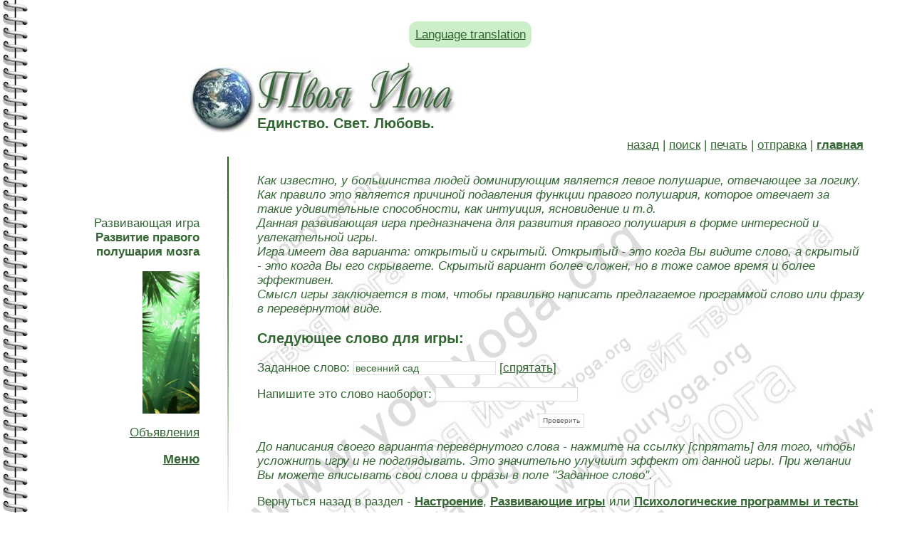

--- FILE ---
content_type: text/html; charset=windows-1251
request_url: https://youryoga.org/tests/mentality/words.htm
body_size: 4259
content:
<body oncontextmenu="return false" onselectstart="return false" oncopy="return false" ondragstart="return false">






<style type="text/css">
   .btn {
    padding: 0.5em 0.5em; /* Поля по вертикали и горизонтали */
    font-size: 1em; /* Размер текста */
    background-color: #CCEFC9; /* Цвет фона кнопки */
    border-width: 0; /* Убираем рамку */
    border-radius: 0.7em; /* Радиус скругления */
display: inline-block;
   }
</style>
<br>
<center><div class="btn"><a href=https://youryoga-org.translate.goog/tests/mentality/words.htm?_x_tr_sl=ru&_x_tr_tl=en>Language translation</a></div></center>
<br><html>
<head>
<title>Твоя Йога. Развивающая игра. Развитие правого полушария мозга.</title>
<meta http-equiv="Content-Type" content="text/html; charset=windows-1251">
<link href=../../youryoga.css rel=stylesheet type=text/css>
</head>

<div class="your_yoga_top">
<div class="your_yoga_top_1">
<img src="../../2.jpg" alt="Your Yoga">
</div>
<div class="your_yoga_top_2">
<a href="../../index.htm" title="Твоя Йога"><img src="../../3.jpg" alt="Единство. Свет. Любовь." border="0"></a>
<br>
Единство. Свет. Любовь.
</div>
</div>

<!-- Сайт: Твоя Йога (www.youryoga.org). Автор сайта: Сергей Веретенников (ОМ Шанти). -->

<div class="your_yoga_main">
<a href="javascript: history.go(-1)">назад</a> | <a href="../../search/index.php">поиск</a> | <a href="../../printpage.php" target="_blank">печать</a> | <a href="../../sendpage.php">отправка</a> | <a href="../../index.htm"><strong>главная</strong></a>
</div>
<!--start-->
<div class="your_yoga_menu">
<p>Развивающая игра<br>
<strong>Развитие правого полушария мозга</strong></p>
<p><img src="../../all_photo/co.jpg" alt="Игры" width="80" height="200"></p>
<script src="//youryoga.org/modules/jquery.js"></script>

<p><a href="//youryoga.org/new.htm">Объявления</a></p>

<script> if (top.location != location) { top.location.href = document.location.href; } </script>
<script language=javascript> 
function showmenu()
{ document.getElementById('menu').style.display=(document.getElementById('menu').style.display != 'block' ? 'block' : 'none');
}
</script>

<script language=javascript> 
document.onkeydown = function(e) {
if(event.keyCode == 123) {
return false;
}
if(event.keyCode == 122) {
return false;
}
if(event.keyCode == 27) {
return false;
}
}
document.ondragstart = test;
document.onselectstart = test;
document.oncontextmenu = test;
function test() { return false }
</script>


<a onClick="showmenu(); return false;" href="#"><h2>Меню</h2></a>
<div id="menu">
<a href="//youryoga.org/absolut.htm"></a><a href=//youryoga.org/reg.php>Регистрация</a> • <b><a href=//youryoga.org/ashram/>Ашрам</a></b> • <b><a href=https://www.youryoga.ru/school>Школа</a></b> • <b><a href=//youryoga.org/post/letter.htm>Письмо</a></b> • <a href="//youryoga.org/absolut.htm"></a><a href=//youryoga.org/med.htm>Медитация</a> • <a href=//youryoga.org/library.htm>Библиотека</a> • <b><a href=//youryoga.org/post/energy.htm>Исцеление</a></b> • <a href=//youryoga.org/practice.htm>Курсы</a> • <a href=//youryoga.org/question_answer.htm>Вопросы и ответы</a> • <a href=//youryoga.org/experience.htm>Опыт практикующих Йогу</a> • <a href=//youryoga.org/article.htm>Древние тексты</a> • <a href=//youryoga.org/book/books.htm>Поэзия Души</a> • <b><a href=//youryoga.org/ezoteric.htm>Эзотерические практики</a></b> / <a href=//youryoga.org/blog>Эзоблог</a> • <a href=//youryoga.org/med/improved_practice.htm>С чего начать?</a> • <a href=//youryoga.org/med/training.htm>Тренинги</a> • <a href=//youryoga.org/goldmed.htm>Золотые Медитации</a> • <a href=//youryoga.org/path_of_master.htm>Путь Мастера</a> • <a href=//photo.youryoga.org/index.htm>Фото</a> • <a href=//youryoga.org/torrent-tracker-youryoga.htm>Йога-торрент</a> • <a href=//youryoga.org/video/index.htm>Видео</a> • <a href=//youryoga.org/pyramid.htm>Энергия Пирамид</a> • <a href=//youryoga.org/earth.htm>Аура Земли</a> • <a href=//youryoga.org/music.htm>Музыка для медитации</a> • <a href=//youryoga.org/ezo-radio/index.htm>Радио онлайн</a> • <a href=//youryoga.org/dictionary.htm>Словарь Йоги и санскрита</a> • <a href=//youryoga.org/astrology.htm>Астрология и гороскопы</a> • <a href=//youryoga.org/food_of_gods.htm>Пища Богов</a> • <a href=//youryoga.org/tests.htm>Тесты</a> • <b><a href=//youryoga.org/med/program.htm>Программы</a></b> • <a href=//youryoga.org/humour.htm>Юмор и антистресс</a> • <a href=//youryoga.org/wiki/index.htm>Йога-Википедия</a> • <a href=//youryoga.org/post/postcards/index.php>Эзотерические картинки</a> • <a href=//youryoga.org/tests/mood.htm>Настроение</a> • <a href=//youryoga.org/sonnik/index.htm>Сонники</a> • <a href=//youryoga.org/tests/predictions/index.htm>Гадания и предсказания</a>  • <a href=//youryoga.org/article/name/index.htm>Значение имени</a> • <a href=//youryoga.org/namaste.htm>Журнал Намасте</a> • <a href=//youryoga.org/tests/game.htm>Игры онлайн</a> • <a href=//www.youryoga.org/ezo-tv/index.htm>TV-онлайн</a> • <a href=//youryoga.org/modules/map.htm>Карта</a> • <a href=//youryoga.org/upload/programs/zakladki_youryoga_org.htm>Закладки</a>  • <a href=//youryoga.org/upload/programs/toolbar_youryoga_org.htm>Тулбар</a> • <a href=//youryoga.org/upload/programs/gadget_youryoga_org.htm>Гаджеты</a> • <a href=//youryoga.org/upload/index.htm>Скачать</a> • <b><a href=//youryoga.org/news.htm>Новости</a></b> • <a href=//youryoga.org/energoobmen.htm>Энергообмен</a></div>
<p>

</div>
</p>

<style>
#block {
    display: none; 
	width:80%;
	margin-left:100;
}
</style>
  
<script type="text/javascript">
$(document).ready(function() {
    $("a.show-block").click(function() {
        $($(this).attr('href')).toggle('slow');
        return false;
    });
});
</script>

</div>

</div>

<div class="your_yoga_menu_2">
<img src="../../4.gif" alt="Your Yoga">
</div>

<div class="your_yoga_content">
  <em><p>Как известно, у большинства людей доминирующим является левое полушарие, отвечающее за логику. Как правило это является причиной подавления функции правого полушария, которое отвечает за такие удивительные способности, как интуиция, ясновидение и т.д.<br>
    Данная развивающая игра предназначена для развития правого полушария в форме интересной и увлекательной игры.<br>
  Игра имеет два варианта: открытый и скрытый. Открытый - это когда Вы видите слово, а скрытый - это когда Вы его скрываете. Скрытый вариант более сложен, но в тоже самое время и более эффективен.<br>
  Смысл игры заключается в том, чтобы правильно написать предлагаемое программой слово или фразу в перевёрнутом виде.</p></em>



<script>
function showhide(ve)
{
ve=document.getElementById(ve);
ve.style.display=ve.style.display==''?'none':'';
}
</script>

<form method=POST>

<h3>Следующее слово для игры:</h3>

<div id = "ve1"><p>Заданное слово: <input type="text" name="word" class="form" value="весенний сад" style="width:200px;"> [<a href=# onclick = "showhide('ve1')">спрятать</a>]</div></p>

<p>Напишите это слово наоборот: <input type="text" name="words" class="form" style="width:200px;"></p>

<p align=center><input name="submit" type="submit" class="bbcodes" value=" Проверить "></form>

<p><em>До написания своего варианта перевёрнутого слова - нажмите на ссылку [спрятать] для того, чтобы усложнить игру и не подглядывать. Это значительно улучшит эффект от данной игры. При желании Вы можете вписывать свои слова и фразы в поле "Заданное слово".</em></p>

<p align="left">Вернуться назад в раздел - <a href="../mood.htm"><strong>Настроение</strong></a>, <a href="../game.htm"><strong>Развивающие игры</strong></a> или <a href="../../tests.htm"><strong>Психологические программы и тесты</strong></a></p>
  </center>

<div class="your_yoga_link_top">
Информация
</div>
<div class="your_yoga_link">
<style>
.b-top {z-index:2600;position:fixed;left:0;bottom:20px;width:34%;margin-right:50%;opacity: 0.5;filter:alpha(opacity=50);}
.b-top:hover {opacity:1;filter:alpha(opacity=100);cursor:pointer;}
.b-top-but {z-index:2600;position:absolute;display:block;left:56px;bottom:0;margin:0 0 0 5%;padding: 7px 15px 15px;
color:white;background:#336633 no-repeat 50% 11px; border-radius:7px;}
</style>
<script type="text/javascript">$(document).ready(function(){
$(window).scroll(function () {if ($(this).scrollTop() > 300) {$('#scroller').fadeIn();} else {$('#scroller').fadeOut();}});
$('#scroller').click(function () {$('body,html').animate({scrollTop: 0}, 400); return false;});
});</script>
<div id="scroller" class="b-top" style="display: none;"><center><span class="b-top-but" ><font style="font-size:53px;">&#9650;</font></center></div>


<a href="https://tele.click/youryogaorg"><img src="//youryoga.org/all_photo/te.png" alt="Телеграм" title="Телеграм" width="32" height="32" border="0"></a>  <a href="https://www.youtube.com/user/youryogaru"><img src="//youryoga.org/all_photo/youtube.png" alt="Ютуб" title="Ютуб" width="32" height="32" border="0"></a>  <a href="https://twitter.com/YourYogaRu"><img src="//youryoga.org/all_photo/twitter.png" alt="Твиттер" title="Твиттер" width="32" height="32" border="0"></a> <a href="https://youryoga.livejournal.com/"></a> <a href="https://www.facebook.com/youryoga.org"><img src="//youryoga.org/all_photo/fb.png" alt="Фэйсбук" title="Фэйсбук" width="32" height="32" border="0"></a>  <a href="https://vk.com/youryogaru"><img src="//youryoga.org/all_photo/vk.png" alt="Вконтакте" title="Вконтакте" width="32" height="32" border="0"></a> <a href="https://www.instagram.com/youryogaru"><img src="//youryoga.org/all_photo/in.png" alt="Инстаграм" title="Инстаграм" width="32" height="32" border="0"></a>  <a href="https://my.mail.ru/community/youryogaru"><img src="//youryoga.org/all_photo/mm.png" alt="Мой Мир" title="Мой Мир" width="32" height="32" border="0"></a> <a href="https://youryoga.livejournal.com"><img src="//youryoga.org/all_photo/lj.png" alt="ЖЖ" title="ЖЖ" width="32" height="32" border="0"></a> <a href="https://www.stihi.ru/avtor/shanty"><img src="//youryoga.org/all_photo/st.png" alt="Стихи Ру" title="Стихи Ру" width="32" height="32" border="0"></a> <a href="rss.xml"><img src="//youryoga.org/all_photo/rss.png" alt="RSS" title="RSS" width="32" height="32" border="0"></a> <sup>(<a href="//youryoga.org/article/rss.htm" title="Что такое RSS?">?</a>)</sup><br>

<a href="http://www.youryoga.ru/school">Школа Веретенникова</a> | <a href="http://www.youryoga.ru/school/threads/praktiki-sajta-tvoja-joga-po-sferam-zhizni.1648/">Практики по сферам жизни</a> | <a href="//youryoga.org/dogovor_oferta.htm">Публичная оферта</a> | <a href="//youryoga.org/article/soc_seti2.htm">Твоя Йога в соцсетях</a> | <a href=https://app.lava.top/ru/1079636201?donate=open>Donate</a></div><noindex><a href=aom.htm></a>

</noindex></div>
</div>

<div class="your_yoga_bottom">
<img src="../../5.gif" alt="Сайт: www.youryoga.org">
<br>
&copy; <a href=http://youryoga.org/copyright.htm>Copyright</a> 2003-2026 Your Yoga<!--end--> | <a href="../../index.htm">на главную</a> | <a href="../../news.htm">новости</a>
</div>

<!-- Твоя Йога (www.youryoga.org). Автор сайта - Сергей Веретенников (ОМ Шанти). -->

</body>
</html>

<link rel="stylesheet" href="//www.youryoga.org/modules/popup_img.css" type="text/css" />
<script type="text/javascript" src="//www.youryoga.org/modules/popup_img.js"></script>



--- FILE ---
content_type: application/javascript
request_url: https://youryoga.org/modules/jquery.js
body_size: 24642
content:
/*!
 * jQuery JavaScript Library v1.4.2
 * http://jquery.com/
 *
 * Copyright 2010, John Resig
 * Dual licensed under the MIT or GPL Version 2 licenses.
 * http://jquery.org/license
 *
 * Includes Sizzle.js
 * http://sizzlejs.com/
 * Copyright 2010, The Dojo Foundation
 * Released under the MIT, BSD, and GPL Licenses.
 *
 * Date: Sat Feb 13 22:33:48 2010 -0500
 */
(function(A,w){function ma(){if(!c.isReady){try{s.documentElement.doScroll("left")}catch(a){setTimeout(ma,1);return}c.ready()}}function Qa(a,b){b.src?c.ajax({url:b.src,async:false,dataType:"script"}):c.globalEval(b.text||b.textContent||b.innerHTML||"");b.parentNode&&b.parentNode.removeChild(b)}function X(a,b,d,f,e,j){var i=a.length;if(typeof b==="object"){for(var o in b)X(a,o,b[o],f,e,d);return a}if(d!==w){f=!j&&f&&c.isFunction(d);for(o=0;o<i;o++)e(a[o],b,f?d.call(a[o],o,e(a[o],b)):d,j);return a}return i?
e(a[0],b):w}function J(){return(new Date).getTime()}function Y(){return false}function Z(){return true}function na(a,b,d){d[0].type=a;return c.event.handle.apply(b,d)}function oa(a){var b,d=[],f=[],e=arguments,j,i,o,k,n,r;i=c.data(this,"events");if(!(a.liveFired===this||!i||!i.live||a.button&&a.type==="click")){a.liveFired=this;var u=i.live.slice(0);for(k=0;k<u.length;k++){i=u[k];i.origType.replace(O,"")===a.type?f.push(i.selector):u.splice(k--,1)}j=c(a.target).closest(f,a.currentTarget);n=0;for(r=
j.length;n<r;n++)for(k=0;k<u.length;k++){i=u[k];if(j[n].selector===i.selector){o=j[n].elem;f=null;if(i.preType==="mouseenter"||i.preType==="mouseleave")f=c(a.relatedTarget).closest(i.selector)[0];if(!f||f!==o)d.push({elem:o,handleObj:i})}}n=0;for(r=d.length;n<r;n++){j=d[n];a.currentTarget=j.elem;a.data=j.handleObj.data;a.handleObj=j.handleObj;if(j.handleObj.origHandler.apply(j.elem,e)===false){b=false;break}}return b}}function pa(a,b){return"live."+(a&&a!=="*"?a+".":"")+b.replace(/\./g,"`").replace(/ /g,
"&")}function qa(a){return!a||!a.parentNode||a.parentNode.nodeType===11}function ra(a,b){var d=0;b.each(function(){if(this.nodeName===(a[d]&&a[d].nodeName)){var f=c.data(a[d++]),e=c.data(this,f);if(f=f&&f.events){delete e.handle;e.events={};for(var j in f)for(var i in f[j])c.event.add(this,j,f[j][i],f[j][i].data)}}})}function sa(a,b,d){var f,e,j;b=b&&b[0]?b[0].ownerDocument||b[0]:s;if(a.length===1&&typeof a[0]==="string"&&a[0].length<512&&b===s&&!ta.test(a[0])&&(c.support.checkClone||!ua.test(a[0]))){e=
true;if(j=c.fragments[a[0]])if(j!==1)f=j}if(!f){f=b.createDocumentFragment();c.clean(a,b,f,d)}if(e)c.fragments[a[0]]=j?f:1;return{fragment:f,cacheable:e}}function K(a,b){var d={};c.each(va.concat.apply([],va.slice(0,b)),function(){d[this]=a});return d}function wa(a){return"scrollTo"in a&&a.document?a:a.nodeType===9?a.defaultView||a.parentWindow:false}var c=function(a,b){return new c.fn.init(a,b)},Ra=A.jQuery,Sa=A.$,s=A.document,T,Ta=/^[^<]*(<[\w\W]+>)[^>]*$|^#([\w-]+)$/,Ua=/^.[^:#\[\.,]*$/,Va=/\S/,
Wa=/^(\s|\u00A0)+|(\s|\u00A0)+$/g,Xa=/^<(\w+)\s*\/?>(?:<\/\1>)?$/,P=navigator.userAgent,xa=false,Q=[],L,$=Object.prototype.toString,aa=Object.prototype.hasOwnProperty,ba=Array.prototype.push,R=Array.prototype.slice,ya=Array.prototype.indexOf;c.fn=c.prototype={init:function(a,b){var d,f;if(!a)return this;if(a.nodeType){this.context=this[0]=a;this.length=1;return this}if(a==="body"&&!b){this.context=s;this[0]=s.body;this.selector="body";this.length=1;return this}if(typeof a==="string")if((d=Ta.exec(a))&&
(d[1]||!b))if(d[1]){f=b?b.ownerDocument||b:s;if(a=Xa.exec(a))if(c.isPlainObject(b)){a=[s.createElement(a[1])];c.fn.attr.call(a,b,true)}else a=[f.createElement(a[1])];else{a=sa([d[1]],[f]);a=(a.cacheable?a.fragment.cloneNode(true):a.fragment).childNodes}return c.merge(this,a)}else{if(b=s.getElementById(d[2])){if(b.id!==d[2])return T.find(a);this.length=1;this[0]=b}this.context=s;this.selector=a;return this}else if(!b&&/^\w+$/.test(a)){this.selector=a;this.context=s;a=s.getElementsByTagName(a);return c.merge(this,
a)}else return!b||b.jquery?(b||T).find(a):c(b).find(a);else if(c.isFunction(a))return T.ready(a);if(a.selector!==w){this.selector=a.selector;this.context=a.context}return c.makeArray(a,this)},selector:"",jquery:"1.4.2",length:0,size:function(){return this.length},toArray:function(){return R.call(this,0)},get:function(a){return a==null?this.toArray():a<0?this.slice(a)[0]:this[a]},pushStack:function(a,b,d){var f=c();c.isArray(a)?ba.apply(f,a):c.merge(f,a);f.prevObject=this;f.context=this.context;if(b===
"find")f.selector=this.selector+(this.selector?" ":"")+d;else if(b)f.selector=this.selector+"."+b+"("+d+")";return f},each:function(a,b){return c.each(this,a,b)},ready:function(a){c.bindReady();if(c.isReady)a.call(s,c);else Q&&Q.push(a);return this},eq:function(a){return a===-1?this.slice(a):this.slice(a,+a+1)},first:function(){return this.eq(0)},last:function(){return this.eq(-1)},slice:function(){return this.pushStack(R.apply(this,arguments),"slice",R.call(arguments).join(","))},map:function(a){return this.pushStack(c.map(this,
function(b,d){return a.call(b,d,b)}))},end:function(){return this.prevObject||c(null)},push:ba,sort:[].sort,splice:[].splice};c.fn.init.prototype=c.fn;c.extend=c.fn.extend=function(){var a=arguments[0]||{},b=1,d=arguments.length,f=false,e,j,i,o;if(typeof a==="boolean"){f=a;a=arguments[1]||{};b=2}if(typeof a!=="object"&&!c.isFunction(a))a={};if(d===b){a=this;--b}for(;b<d;b++)if((e=arguments[b])!=null)for(j in e){i=a[j];o=e[j];if(a!==o)if(f&&o&&(c.isPlainObject(o)||c.isArray(o))){i=i&&(c.isPlainObject(i)||
c.isArray(i))?i:c.isArray(o)?[]:{};a[j]=c.extend(f,i,o)}else if(o!==w)a[j]=o}return a};c.extend({noConflict:function(a){A.$=Sa;if(a)A.jQuery=Ra;return c},isReady:false,ready:function(){if(!c.isReady){if(!s.body)return setTimeout(c.ready,13);c.isReady=true;if(Q){for(var a,b=0;a=Q[b++];)a.call(s,c);Q=null}c.fn.triggerHandler&&c(s).triggerHandler("ready")}},bindReady:function(){if(!xa){xa=true;if(s.readyState==="complete")return c.ready();if(s.addEventListener){s.addEventListener("DOMContentLoaded",
L,false);A.addEventListener("load",c.ready,false)}else if(s.attachEvent){s.attachEvent("onreadystatechange",L);A.attachEvent("onload",c.ready);var a=false;try{a=A.frameElement==null}catch(b){}s.documentElement.doScroll&&a&&ma()}}},isFunction:function(a){return $.call(a)==="[object Function]"},isArray:function(a){return $.call(a)==="[object Array]"},isPlainObject:function(a){if(!a||$.call(a)!=="[object Object]"||a.nodeType||a.setInterval)return false;if(a.constructor&&!aa.call(a,"constructor")&&!aa.call(a.constructor.prototype,
"isPrototypeOf"))return false;var b;for(b in a);return b===w||aa.call(a,b)},isEmptyObject:function(a){for(var b in a)return false;return true},error:function(a){throw a;},parseJSON:function(a){if(typeof a!=="string"||!a)return null;a=c.trim(a);if(/^[\],:{}\s]*$/.test(a.replace(/\\(?:["\\\/bfnrt]|u[0-9a-fA-F]{4})/g,"@").replace(/"[^"\\\n\r]*"|true|false|null|-?\d+(?:\.\d*)?(?:[eE][+\-]?\d+)?/g,"]").replace(/(?:^|:|,)(?:\s*\[)+/g,"")))return A.JSON&&A.JSON.parse?A.JSON.parse(a):(new Function("return "+
a))();else c.error("Invalid JSON: "+a)},noop:function(){},globalEval:function(a){if(a&&Va.test(a)){var b=s.getElementsByTagName("head")[0]||s.documentElement,d=s.createElement("script");d.type="text/javascript";if(c.support.scriptEval)d.appendChild(s.createTextNode(a));else d.text=a;b.insertBefore(d,b.firstChild);b.removeChild(d)}},nodeName:function(a,b){return a.nodeName&&a.nodeName.toUpperCase()===b.toUpperCase()},each:function(a,b,d){var f,e=0,j=a.length,i=j===w||c.isFunction(a);if(d)if(i)for(f in a){if(b.apply(a[f],
d)===false)break}else for(;e<j;){if(b.apply(a[e++],d)===false)break}else if(i)for(f in a){if(b.call(a[f],f,a[f])===false)break}else for(d=a[0];e<j&&b.call(d,e,d)!==false;d=a[++e]);return a},trim:function(a){return(a||"").replace(Wa,"")},makeArray:function(a,b){b=b||[];if(a!=null)a.length==null||typeof a==="string"||c.isFunction(a)||typeof a!=="function"&&a.setInterval?ba.call(b,a):c.merge(b,a);return b},inArray:function(a,b){if(b.indexOf)return b.indexOf(a);for(var d=0,f=b.length;d<f;d++)if(b[d]===
a)return d;return-1},merge:function(a,b){var d=a.length,f=0;if(typeof b.length==="number")for(var e=b.length;f<e;f++)a[d++]=b[f];else for(;b[f]!==w;)a[d++]=b[f++];a.length=d;return a},grep:function(a,b,d){for(var f=[],e=0,j=a.length;e<j;e++)!d!==!b(a[e],e)&&f.push(a[e]);return f},map:function(a,b,d){for(var f=[],e,j=0,i=a.length;j<i;j++){e=b(a[j],j,d);if(e!=null)f[f.length]=e}return f.concat.apply([],f)},guid:1,proxy:function(a,b,d){if(arguments.length===2)if(typeof b==="string"){d=a;a=d[b];b=w}else if(b&&
!c.isFunction(b)){d=b;b=w}if(!b&&a)b=function(){return a.apply(d||this,arguments)};if(a)b.guid=a.guid=a.guid||b.guid||c.guid++;return b},uaMatch:function(a){a=a.toLowerCase();a=/(webkit)[ \/]([\w.]+)/.exec(a)||/(opera)(?:.*version)?[ \/]([\w.]+)/.exec(a)||/(msie) ([\w.]+)/.exec(a)||!/compatible/.test(a)&&/(mozilla)(?:.*? rv:([\w.]+))?/.exec(a)||[];return{browser:a[1]||"",version:a[2]||"0"}},browser:{}});P=c.uaMatch(P);if(P.browser){c.browser[P.browser]=true;c.browser.version=P.version}if(c.browser.webkit)c.browser.safari=
true;if(ya)c.inArray=function(a,b){return ya.call(b,a)};T=c(s);if(s.addEventListener)L=function(){s.removeEventListener("DOMContentLoaded",L,false);c.ready()};else if(s.attachEvent)L=function(){if(s.readyState==="complete"){s.detachEvent("onreadystatechange",L);c.ready()}};(function(){c.support={};var a=s.documentElement,b=s.createElement("script"),d=s.createElement("div"),f="script"+J();d.style.display="none";d.innerHTML="   <link/><table></table><a href='/a' style='color:red;float:left;opacity:.55;'>a</a><input type='checkbox'/>";
var e=d.getElementsByTagName("*"),j=d.getElementsByTagName("a")[0];if(!(!e||!e.length||!j)){c.support={leadingWhitespace:d.firstChild.nodeType===3,tbody:!d.getElementsByTagName("tbody").length,htmlSerialize:!!d.getElementsByTagName("link").length,style:/red/.test(j.getAttribute("style")),hrefNormalized:j.getAttribute("href")==="/a",opacity:/^0.55$/.test(j.style.opacity),cssFloat:!!j.style.cssFloat,checkOn:d.getElementsByTagName("input")[0].value==="on",optSelected:s.createElement("select").appendChild(s.createElement("option")).selected,
parentNode:d.removeChild(d.appendChild(s.createElement("div"))).parentNode===null,deleteExpando:true,checkClone:false,scriptEval:false,noCloneEvent:true,boxModel:null};b.type="text/javascript";try{b.appendChild(s.createTextNode("window."+f+"=1;"))}catch(i){}a.insertBefore(b,a.firstChild);if(A[f]){c.support.scriptEval=true;delete A[f]}try{delete b.test}catch(o){c.support.deleteExpando=false}a.removeChild(b);if(d.attachEvent&&d.fireEvent){d.attachEvent("onclick",function k(){c.support.noCloneEvent=
false;d.detachEvent("onclick",k)});d.cloneNode(true).fireEvent("onclick")}d=s.createElement("div");d.innerHTML="<input type='radio' name='radiotest' checked='checked'/>";a=s.createDocumentFragment();a.appendChild(d.firstChild);c.support.checkClone=a.cloneNode(true).cloneNode(true).lastChild.checked;c(function(){var k=s.createElement("div");k.style.width=k.style.paddingLeft="1px";s.body.appendChild(k);c.boxModel=c.support.boxModel=k.offsetWidth===2;s.body.removeChild(k).style.display="none"});a=function(k){var n=
s.createElement("div");k="on"+k;var r=k in n;if(!r){n.setAttribute(k,"return;");r=typeof n[k]==="function"}return r};c.support.submitBubbles=a("submit");c.support.changeBubbles=a("change");a=b=d=e=j=null}})();c.props={"for":"htmlFor","class":"className",readonly:"readOnly",maxlength:"maxLength",cellspacing:"cellSpacing",rowspan:"rowSpan",colspan:"colSpan",tabindex:"tabIndex",usemap:"useMap",frameborder:"frameBorder"};var G="jQuery"+J(),Ya=0,za={};c.extend({cache:{},expando:G,noData:{embed:true,object:true,
applet:true},data:function(a,b,d){if(!(a.nodeName&&c.noData[a.nodeName.toLowerCase()])){a=a==A?za:a;var f=a[G],e=c.cache;if(!f&&typeof b==="string"&&d===w)return null;f||(f=++Ya);if(typeof b==="object"){a[G]=f;e[f]=c.extend(true,{},b)}else if(!e[f]){a[G]=f;e[f]={}}a=e[f];if(d!==w)a[b]=d;return typeof b==="string"?a[b]:a}},removeData:function(a,b){if(!(a.nodeName&&c.noData[a.nodeName.toLowerCase()])){a=a==A?za:a;var d=a[G],f=c.cache,e=f[d];if(b){if(e){delete e[b];c.isEmptyObject(e)&&c.removeData(a)}}else{if(c.support.deleteExpando)delete a[c.expando];
else a.removeAttribute&&a.removeAttribute(c.expando);delete f[d]}}}});c.fn.extend({data:function(a,b){if(typeof a==="undefined"&&this.length)return c.data(this[0]);else if(typeof a==="object")return this.each(function(){c.data(this,a)});var d=a.split(".");d[1]=d[1]?"."+d[1]:"";if(b===w){var f=this.triggerHandler("getData"+d[1]+"!",[d[0]]);if(f===w&&this.length)f=c.data(this[0],a);return f===w&&d[1]?this.data(d[0]):f}else return this.trigger("setData"+d[1]+"!",[d[0],b]).each(function(){c.data(this,
a,b)})},removeData:function(a){return this.each(function(){c.removeData(this,a)})}});c.extend({queue:function(a,b,d){if(a){b=(b||"fx")+"queue";var f=c.data(a,b);if(!d)return f||[];if(!f||c.isArray(d))f=c.data(a,b,c.makeArray(d));else f.push(d);return f}},dequeue:function(a,b){b=b||"fx";var d=c.queue(a,b),f=d.shift();if(f==="inprogress")f=d.shift();if(f){b==="fx"&&d.unshift("inprogress");f.call(a,function(){c.dequeue(a,b)})}}});c.fn.extend({queue:function(a,b){if(typeof a!=="string"){b=a;a="fx"}if(b===
w)return c.queue(this[0],a);return this.each(function(){var d=c.queue(this,a,b);a==="fx"&&d[0]!=="inprogress"&&c.dequeue(this,a)})},dequeue:function(a){return this.each(function(){c.dequeue(this,a)})},delay:function(a,b){a=c.fx?c.fx.speeds[a]||a:a;b=b||"fx";return this.queue(b,function(){var d=this;setTimeout(function(){c.dequeue(d,b)},a)})},clearQueue:function(a){return this.queue(a||"fx",[])}});var Aa=/[\n\t]/g,ca=/\s+/,Za=/\r/g,$a=/href|src|style/,ab=/(button|input)/i,bb=/(button|input|object|select|textarea)/i,
cb=/^(a|area)$/i,Ba=/radio|checkbox/;c.fn.extend({attr:function(a,b){return X(this,a,b,true,c.attr)},removeAttr:function(a){return this.each(function(){c.attr(this,a,"");this.nodeType===1&&this.removeAttribute(a)})},addClass:function(a){if(c.isFunction(a))return this.each(function(n){var r=c(this);r.addClass(a.call(this,n,r.attr("class")))});if(a&&typeof a==="string")for(var b=(a||"").split(ca),d=0,f=this.length;d<f;d++){var e=this[d];if(e.nodeType===1)if(e.className){for(var j=" "+e.className+" ",
i=e.className,o=0,k=b.length;o<k;o++)if(j.indexOf(" "+b[o]+" ")<0)i+=" "+b[o];e.className=c.trim(i)}else e.className=a}return this},removeClass:function(a){if(c.isFunction(a))return this.each(function(k){var n=c(this);n.removeClass(a.call(this,k,n.attr("class")))});if(a&&typeof a==="string"||a===w)for(var b=(a||"").split(ca),d=0,f=this.length;d<f;d++){var e=this[d];if(e.nodeType===1&&e.className)if(a){for(var j=(" "+e.className+" ").replace(Aa," "),i=0,o=b.length;i<o;i++)j=j.replace(" "+b[i]+" ",
" ");e.className=c.trim(j)}else e.className=""}return this},toggleClass:function(a,b){var d=typeof a,f=typeof b==="boolean";if(c.isFunction(a))return this.each(function(e){var j=c(this);j.toggleClass(a.call(this,e,j.attr("class"),b),b)});return this.each(function(){if(d==="string")for(var e,j=0,i=c(this),o=b,k=a.split(ca);e=k[j++];){o=f?o:!i.hasClass(e);i[o?"addClass":"removeClass"](e)}else if(d==="undefined"||d==="boolean"){this.className&&c.data(this,"__className__",this.className);this.className=
this.className||a===false?"":c.data(this,"__className__")||""}})},hasClass:function(a){a=" "+a+" ";for(var b=0,d=this.length;b<d;b++)if((" "+this[b].className+" ").replace(Aa," ").indexOf(a)>-1)return true;return false},val:function(a){if(a===w){var b=this[0];if(b){if(c.nodeName(b,"option"))return(b.attributes.value||{}).specified?b.value:b.text;if(c.nodeName(b,"select")){var d=b.selectedIndex,f=[],e=b.options;b=b.type==="select-one";if(d<0)return null;var j=b?d:0;for(d=b?d+1:e.length;j<d;j++){var i=
e[j];if(i.selected){a=c(i).val();if(b)return a;f.push(a)}}return f}if(Ba.test(b.type)&&!c.support.checkOn)return b.getAttribute("value")===null?"on":b.value;return(b.value||"").replace(Za,"")}return w}var o=c.isFunction(a);return this.each(function(k){var n=c(this),r=a;if(this.nodeType===1){if(o)r=a.call(this,k,n.val());if(typeof r==="number")r+="";if(c.isArray(r)&&Ba.test(this.type))this.checked=c.inArray(n.val(),r)>=0;else if(c.nodeName(this,"select")){var u=c.makeArray(r);c("option",this).each(function(){this.selected=
c.inArray(c(this).val(),u)>=0});if(!u.length)this.selectedIndex=-1}else this.value=r}})}});c.extend({attrFn:{val:true,css:true,html:true,text:true,data:true,width:true,height:true,offset:true},attr:function(a,b,d,f){if(!a||a.nodeType===3||a.nodeType===8)return w;if(f&&b in c.attrFn)return c(a)[b](d);f=a.nodeType!==1||!c.isXMLDoc(a);var e=d!==w;b=f&&c.props[b]||b;if(a.nodeType===1){var j=$a.test(b);if(b in a&&f&&!j){if(e){b==="type"&&ab.test(a.nodeName)&&a.parentNode&&c.error("type property can't be changed");
a[b]=d}if(c.nodeName(a,"form")&&a.getAttributeNode(b))return a.getAttributeNode(b).nodeValue;if(b==="tabIndex")return(b=a.getAttributeNode("tabIndex"))&&b.specified?b.value:bb.test(a.nodeName)||cb.test(a.nodeName)&&a.href?0:w;return a[b]}if(!c.support.style&&f&&b==="style"){if(e)a.style.cssText=""+d;return a.style.cssText}e&&a.setAttribute(b,""+d);a=!c.support.hrefNormalized&&f&&j?a.getAttribute(b,2):a.getAttribute(b);return a===null?w:a}return c.style(a,b,d)}});var O=/\.(.*)$/,db=function(a){return a.replace(/[^\w\s\.\|`]/g,
function(b){return"\\"+b})};c.event={add:function(a,b,d,f){if(!(a.nodeType===3||a.nodeType===8)){if(a.setInterval&&a!==A&&!a.frameElement)a=A;var e,j;if(d.handler){e=d;d=e.handler}if(!d.guid)d.guid=c.guid++;if(j=c.data(a)){var i=j.events=j.events||{},o=j.handle;if(!o)j.handle=o=function(){return typeof c!=="undefined"&&!c.event.triggered?c.event.handle.apply(o.elem,arguments):w};o.elem=a;b=b.split(" ");for(var k,n=0,r;k=b[n++];){j=e?c.extend({},e):{handler:d,data:f};if(k.indexOf(".")>-1){r=k.split(".");
k=r.shift();j.namespace=r.slice(0).sort().join(".")}else{r=[];j.namespace=""}j.type=k;j.guid=d.guid;var u=i[k],z=c.event.special[k]||{};if(!u){u=i[k]=[];if(!z.setup||z.setup.call(a,f,r,o)===false)if(a.addEventListener)a.addEventListener(k,o,false);else a.attachEvent&&a.attachEvent("on"+k,o)}if(z.add){z.add.call(a,j);if(!j.handler.guid)j.handler.guid=d.guid}u.push(j);c.event.global[k]=true}a=null}}},global:{},remove:function(a,b,d,f){if(!(a.nodeType===3||a.nodeType===8)){var e,j=0,i,o,k,n,r,u,z=c.data(a),
C=z&&z.events;if(z&&C){if(b&&b.type){d=b.handler;b=b.type}if(!b||typeof b==="string"&&b.charAt(0)==="."){b=b||"";for(e in C)c.event.remove(a,e+b)}else{for(b=b.split(" ");e=b[j++];){n=e;i=e.indexOf(".")<0;o=[];if(!i){o=e.split(".");e=o.shift();k=new RegExp("(^|\\.)"+c.map(o.slice(0).sort(),db).join("\\.(?:.*\\.)?")+"(\\.|$)")}if(r=C[e])if(d){n=c.event.special[e]||{};for(B=f||0;B<r.length;B++){u=r[B];if(d.guid===u.guid){if(i||k.test(u.namespace)){f==null&&r.splice(B--,1);n.remove&&n.remove.call(a,u)}if(f!=
null)break}}if(r.length===0||f!=null&&r.length===1){if(!n.teardown||n.teardown.call(a,o)===false)Ca(a,e,z.handle);delete C[e]}}else for(var B=0;B<r.length;B++){u=r[B];if(i||k.test(u.namespace)){c.event.remove(a,n,u.handler,B);r.splice(B--,1)}}}if(c.isEmptyObject(C)){if(b=z.handle)b.elem=null;delete z.events;delete z.handle;c.isEmptyObject(z)&&c.removeData(a)}}}}},trigger:function(a,b,d,f){var e=a.type||a;if(!f){a=typeof a==="object"?a[G]?a:c.extend(c.Event(e),a):c.Event(e);if(e.indexOf("!")>=0){a.type=
e=e.slice(0,-1);a.exclusive=true}if(!d){a.stopPropagation();c.event.global[e]&&c.each(c.cache,function(){this.events&&this.events[e]&&c.event.trigger(a,b,this.handle.elem)})}if(!d||d.nodeType===3||d.nodeType===8)return w;a.result=w;a.target=d;b=c.makeArray(b);b.unshift(a)}a.currentTarget=d;(f=c.data(d,"handle"))&&f.apply(d,b);f=d.parentNode||d.ownerDocument;try{if(!(d&&d.nodeName&&c.noData[d.nodeName.toLowerCase()]))if(d["on"+e]&&d["on"+e].apply(d,b)===false)a.result=false}catch(j){}if(!a.isPropagationStopped()&&
f)c.event.trigger(a,b,f,true);else if(!a.isDefaultPrevented()){f=a.target;var i,o=c.nodeName(f,"a")&&e==="click",k=c.event.special[e]||{};if((!k._default||k._default.call(d,a)===false)&&!o&&!(f&&f.nodeName&&c.noData[f.nodeName.toLowerCase()])){try{if(f[e]){if(i=f["on"+e])f["on"+e]=null;c.event.triggered=true;f[e]()}}catch(n){}if(i)f["on"+e]=i;c.event.triggered=false}}},handle:function(a){var b,d,f,e;a=arguments[0]=c.event.fix(a||A.event);a.currentTarget=this;b=a.type.indexOf(".")<0&&!a.exclusive;
if(!b){d=a.type.split(".");a.type=d.shift();f=new RegExp("(^|\\.)"+d.slice(0).sort().join("\\.(?:.*\\.)?")+"(\\.|$)")}e=c.data(this,"events");d=e[a.type];if(e&&d){d=d.slice(0);e=0;for(var j=d.length;e<j;e++){var i=d[e];if(b||f.test(i.namespace)){a.handler=i.handler;a.data=i.data;a.handleObj=i;i=i.handler.apply(this,arguments);if(i!==w){a.result=i;if(i===false){a.preventDefault();a.stopPropagation()}}if(a.isImmediatePropagationStopped())break}}}return a.result},props:"altKey attrChange attrName bubbles button cancelable charCode clientX clientY ctrlKey currentTarget data detail eventPhase fromElement handler keyCode layerX layerY metaKey newValue offsetX offsetY originalTarget pageX pageY prevValue relatedNode relatedTarget screenX screenY shiftKey srcElement target toElement view wheelDelta which".split(" "),
fix:function(a){if(a[G])return a;var b=a;a=c.Event(b);for(var d=this.props.length,f;d;){f=this.props[--d];a[f]=b[f]}if(!a.target)a.target=a.srcElement||s;if(a.target.nodeType===3)a.target=a.target.parentNode;if(!a.relatedTarget&&a.fromElement)a.relatedTarget=a.fromElement===a.target?a.toElement:a.fromElement;if(a.pageX==null&&a.clientX!=null){b=s.documentElement;d=s.body;a.pageX=a.clientX+(b&&b.scrollLeft||d&&d.scrollLeft||0)-(b&&b.clientLeft||d&&d.clientLeft||0);a.pageY=a.clientY+(b&&b.scrollTop||
d&&d.scrollTop||0)-(b&&b.clientTop||d&&d.clientTop||0)}if(!a.which&&(a.charCode||a.charCode===0?a.charCode:a.keyCode))a.which=a.charCode||a.keyCode;if(!a.metaKey&&a.ctrlKey)a.metaKey=a.ctrlKey;if(!a.which&&a.button!==w)a.which=a.button&1?1:a.button&2?3:a.button&4?2:0;return a},guid:1E8,proxy:c.proxy,special:{ready:{setup:c.bindReady,teardown:c.noop},live:{add:function(a){c.event.add(this,a.origType,c.extend({},a,{handler:oa}))},remove:function(a){var b=true,d=a.origType.replace(O,"");c.each(c.data(this,
"events").live||[],function(){if(d===this.origType.replace(O,""))return b=false});b&&c.event.remove(this,a.origType,oa)}},beforeunload:{setup:function(a,b,d){if(this.setInterval)this.onbeforeunload=d;return false},teardown:function(a,b){if(this.onbeforeunload===b)this.onbeforeunload=null}}}};var Ca=s.removeEventListener?function(a,b,d){a.removeEventListener(b,d,false)}:function(a,b,d){a.detachEvent("on"+b,d)};c.Event=function(a){if(!this.preventDefault)return new c.Event(a);if(a&&a.type){this.originalEvent=
a;this.type=a.type}else this.type=a;this.timeStamp=J();this[G]=true};c.Event.prototype={preventDefault:function(){this.isDefaultPrevented=Z;var a=this.originalEvent;if(a){a.preventDefault&&a.preventDefault();a.returnValue=false}},stopPropagation:function(){this.isPropagationStopped=Z;var a=this.originalEvent;if(a){a.stopPropagation&&a.stopPropagation();a.cancelBubble=true}},stopImmediatePropagation:function(){this.isImmediatePropagationStopped=Z;this.stopPropagation()},isDefaultPrevented:Y,isPropagationStopped:Y,
isImmediatePropagationStopped:Y};var Da=function(a){var b=a.relatedTarget;try{for(;b&&b!==this;)b=b.parentNode;if(b!==this){a.type=a.data;c.event.handle.apply(this,arguments)}}catch(d){}},Ea=function(a){a.type=a.data;c.event.handle.apply(this,arguments)};c.each({mouseenter:"mouseover",mouseleave:"mouseout"},function(a,b){c.event.special[a]={setup:function(d){c.event.add(this,b,d&&d.selector?Ea:Da,a)},teardown:function(d){c.event.remove(this,b,d&&d.selector?Ea:Da)}}});if(!c.support.submitBubbles)c.event.special.submit=
{setup:function(){if(this.nodeName.toLowerCase()!=="form"){c.event.add(this,"click.specialSubmit",function(a){var b=a.target,d=b.type;if((d==="submit"||d==="image")&&c(b).closest("form").length)return na("submit",this,arguments)});c.event.add(this,"keypress.specialSubmit",function(a){var b=a.target,d=b.type;if((d==="text"||d==="password")&&c(b).closest("form").length&&a.keyCode===13)return na("submit",this,arguments)})}else return false},teardown:function(){c.event.remove(this,".specialSubmit")}};
if(!c.support.changeBubbles){var da=/textarea|input|select/i,ea,Fa=function(a){var b=a.type,d=a.value;if(b==="radio"||b==="checkbox")d=a.checked;else if(b==="select-multiple")d=a.selectedIndex>-1?c.map(a.options,function(f){return f.selected}).join("-"):"";else if(a.nodeName.toLowerCase()==="select")d=a.selectedIndex;return d},fa=function(a,b){var d=a.target,f,e;if(!(!da.test(d.nodeName)||d.readOnly)){f=c.data(d,"_change_data");e=Fa(d);if(a.type!=="focusout"||d.type!=="radio")c.data(d,"_change_data",
e);if(!(f===w||e===f))if(f!=null||e){a.type="change";return c.event.trigger(a,b,d)}}};c.event.special.change={filters:{focusout:fa,click:function(a){var b=a.target,d=b.type;if(d==="radio"||d==="checkbox"||b.nodeName.toLowerCase()==="select")return fa.call(this,a)},keydown:function(a){var b=a.target,d=b.type;if(a.keyCode===13&&b.nodeName.toLowerCase()!=="textarea"||a.keyCode===32&&(d==="checkbox"||d==="radio")||d==="select-multiple")return fa.call(this,a)},beforeactivate:function(a){a=a.target;c.data(a,
"_change_data",Fa(a))}},setup:function(){if(this.type==="file")return false;for(var a in ea)c.event.add(this,a+".specialChange",ea[a]);return da.test(this.nodeName)},teardown:function(){c.event.remove(this,".specialChange");return da.test(this.nodeName)}};ea=c.event.special.change.filters}s.addEventListener&&c.each({focus:"focusin",blur:"focusout"},function(a,b){function d(f){f=c.event.fix(f);f.type=b;return c.event.handle.call(this,f)}c.event.special[b]={setup:function(){this.addEventListener(a,
d,true)},teardown:function(){this.removeEventListener(a,d,true)}}});c.each(["bind","one"],function(a,b){c.fn[b]=function(d,f,e){if(typeof d==="object"){for(var j in d)this[b](j,f,d[j],e);return this}if(c.isFunction(f)){e=f;f=w}var i=b==="one"?c.proxy(e,function(k){c(this).unbind(k,i);return e.apply(this,arguments)}):e;if(d==="unload"&&b!=="one")this.one(d,f,e);else{j=0;for(var o=this.length;j<o;j++)c.event.add(this[j],d,i,f)}return this}});c.fn.extend({unbind:function(a,b){if(typeof a==="object"&&
!a.preventDefault)for(var d in a)this.unbind(d,a[d]);else{d=0;for(var f=this.length;d<f;d++)c.event.remove(this[d],a,b)}return this},delegate:function(a,b,d,f){return this.live(b,d,f,a)},undelegate:function(a,b,d){return arguments.length===0?this.unbind("live"):this.die(b,null,d,a)},trigger:function(a,b){return this.each(function(){c.event.trigger(a,b,this)})},triggerHandler:function(a,b){if(this[0]){a=c.Event(a);a.preventDefault();a.stopPropagation();c.event.trigger(a,b,this[0]);return a.result}},
toggle:function(a){for(var b=arguments,d=1;d<b.length;)c.proxy(a,b[d++]);return this.click(c.proxy(a,function(f){var e=(c.data(this,"lastToggle"+a.guid)||0)%d;c.data(this,"lastToggle"+a.guid,e+1);f.preventDefault();return b[e].apply(this,arguments)||false}))},hover:function(a,b){return this.mouseenter(a).mouseleave(b||a)}});var Ga={focus:"focusin",blur:"focusout",mouseenter:"mouseover",mouseleave:"mouseout"};c.each(["live","die"],function(a,b){c.fn[b]=function(d,f,e,j){var i,o=0,k,n,r=j||this.selector,
u=j?this:c(this.context);if(c.isFunction(f)){e=f;f=w}for(d=(d||"").split(" ");(i=d[o++])!=null;){j=O.exec(i);k="";if(j){k=j[0];i=i.replace(O,"")}if(i==="hover")d.push("mouseenter"+k,"mouseleave"+k);else{n=i;if(i==="focus"||i==="blur"){d.push(Ga[i]+k);i+=k}else i=(Ga[i]||i)+k;b==="live"?u.each(function(){c.event.add(this,pa(i,r),{data:f,selector:r,handler:e,origType:i,origHandler:e,preType:n})}):u.unbind(pa(i,r),e)}}return this}});c.each("blur focus focusin focusout load resize scroll unload click dblclick mousedown mouseup mousemove mouseover mouseout mouseenter mouseleave change select submit keydown keypress keyup error".split(" "),
function(a,b){c.fn[b]=function(d){return d?this.bind(b,d):this.trigger(b)};if(c.attrFn)c.attrFn[b]=true});A.attachEvent&&!A.addEventListener&&A.attachEvent("onunload",function(){for(var a in c.cache)if(c.cache[a].handle)try{c.event.remove(c.cache[a].handle.elem)}catch(b){}});(function(){function a(g){for(var h="",l,m=0;g[m];m++){l=g[m];if(l.nodeType===3||l.nodeType===4)h+=l.nodeValue;else if(l.nodeType!==8)h+=a(l.childNodes)}return h}function b(g,h,l,m,q,p){q=0;for(var v=m.length;q<v;q++){var t=m[q];
if(t){t=t[g];for(var y=false;t;){if(t.sizcache===l){y=m[t.sizset];break}if(t.nodeType===1&&!p){t.sizcache=l;t.sizset=q}if(t.nodeName.toLowerCase()===h){y=t;break}t=t[g]}m[q]=y}}}function d(g,h,l,m,q,p){q=0;for(var v=m.length;q<v;q++){var t=m[q];if(t){t=t[g];for(var y=false;t;){if(t.sizcache===l){y=m[t.sizset];break}if(t.nodeType===1){if(!p){t.sizcache=l;t.sizset=q}if(typeof h!=="string"){if(t===h){y=true;break}}else if(k.filter(h,[t]).length>0){y=t;break}}t=t[g]}m[q]=y}}}var f=/((?:\((?:\([^()]+\)|[^()]+)+\)|\[(?:\[[^[\]]*\]|['"][^'"]*['"]|[^[\]'"]+)+\]|\\.|[^ >+~,(\[\\]+)+|[>+~])(\s*,\s*)?((?:.|\r|\n)*)/g,
e=0,j=Object.prototype.toString,i=false,o=true;[0,0].sort(function(){o=false;return 0});var k=function(g,h,l,m){l=l||[];var q=h=h||s;if(h.nodeType!==1&&h.nodeType!==9)return[];if(!g||typeof g!=="string")return l;for(var p=[],v,t,y,S,H=true,M=x(h),I=g;(f.exec(""),v=f.exec(I))!==null;){I=v[3];p.push(v[1]);if(v[2]){S=v[3];break}}if(p.length>1&&r.exec(g))if(p.length===2&&n.relative[p[0]])t=ga(p[0]+p[1],h);else for(t=n.relative[p[0]]?[h]:k(p.shift(),h);p.length;){g=p.shift();if(n.relative[g])g+=p.shift();
t=ga(g,t)}else{if(!m&&p.length>1&&h.nodeType===9&&!M&&n.match.ID.test(p[0])&&!n.match.ID.test(p[p.length-1])){v=k.find(p.shift(),h,M);h=v.expr?k.filter(v.expr,v.set)[0]:v.set[0]}if(h){v=m?{expr:p.pop(),set:z(m)}:k.find(p.pop(),p.length===1&&(p[0]==="~"||p[0]==="+")&&h.parentNode?h.parentNode:h,M);t=v.expr?k.filter(v.expr,v.set):v.set;if(p.length>0)y=z(t);else H=false;for(;p.length;){var D=p.pop();v=D;if(n.relative[D])v=p.pop();else D="";if(v==null)v=h;n.relative[D](y,v,M)}}else y=[]}y||(y=t);y||k.error(D||
g);if(j.call(y)==="[object Array]")if(H)if(h&&h.nodeType===1)for(g=0;y[g]!=null;g++){if(y[g]&&(y[g]===true||y[g].nodeType===1&&E(h,y[g])))l.push(t[g])}else for(g=0;y[g]!=null;g++)y[g]&&y[g].nodeType===1&&l.push(t[g]);else l.push.apply(l,y);else z(y,l);if(S){k(S,q,l,m);k.uniqueSort(l)}return l};k.uniqueSort=function(g){if(B){i=o;g.sort(B);if(i)for(var h=1;h<g.length;h++)g[h]===g[h-1]&&g.splice(h--,1)}return g};k.matches=function(g,h){return k(g,null,null,h)};k.find=function(g,h,l){var m,q;if(!g)return[];
for(var p=0,v=n.order.length;p<v;p++){var t=n.order[p];if(q=n.leftMatch[t].exec(g)){var y=q[1];q.splice(1,1);if(y.substr(y.length-1)!=="\\"){q[1]=(q[1]||"").replace(/\\/g,"");m=n.find[t](q,h,l);if(m!=null){g=g.replace(n.match[t],"");break}}}}m||(m=h.getElementsByTagName("*"));return{set:m,expr:g}};k.filter=function(g,h,l,m){for(var q=g,p=[],v=h,t,y,S=h&&h[0]&&x(h[0]);g&&h.length;){for(var H in n.filter)if((t=n.leftMatch[H].exec(g))!=null&&t[2]){var M=n.filter[H],I,D;D=t[1];y=false;t.splice(1,1);if(D.substr(D.length-
1)!=="\\"){if(v===p)p=[];if(n.preFilter[H])if(t=n.preFilter[H](t,v,l,p,m,S)){if(t===true)continue}else y=I=true;if(t)for(var U=0;(D=v[U])!=null;U++)if(D){I=M(D,t,U,v);var Ha=m^!!I;if(l&&I!=null)if(Ha)y=true;else v[U]=false;else if(Ha){p.push(D);y=true}}if(I!==w){l||(v=p);g=g.replace(n.match[H],"");if(!y)return[];break}}}if(g===q)if(y==null)k.error(g);else break;q=g}return v};k.error=function(g){throw"Syntax error, unrecognized expression: "+g;};var n=k.selectors={order:["ID","NAME","TAG"],match:{ID:/#((?:[\w\u00c0-\uFFFF-]|\\.)+)/,
CLASS:/\.((?:[\w\u00c0-\uFFFF-]|\\.)+)/,NAME:/\[name=['"]*((?:[\w\u00c0-\uFFFF-]|\\.)+)['"]*\]/,ATTR:/\[\s*((?:[\w\u00c0-\uFFFF-]|\\.)+)\s*(?:(\S?=)\s*(['"]*)(.*?)\3|)\s*\]/,TAG:/^((?:[\w\u00c0-\uFFFF\*-]|\\.)+)/,CHILD:/:(only|nth|last|first)-child(?:\((even|odd|[\dn+-]*)\))?/,POS:/:(nth|eq|gt|lt|first|last|even|odd)(?:\((\d*)\))?(?=[^-]|$)/,PSEUDO:/:((?:[\w\u00c0-\uFFFF-]|\\.)+)(?:\((['"]?)((?:\([^\)]+\)|[^\(\)]*)+)\2\))?/},leftMatch:{},attrMap:{"class":"className","for":"htmlFor"},attrHandle:{href:function(g){return g.getAttribute("href")}},
relative:{"+":function(g,h){var l=typeof h==="string",m=l&&!/\W/.test(h);l=l&&!m;if(m)h=h.toLowerCase();m=0;for(var q=g.length,p;m<q;m++)if(p=g[m]){for(;(p=p.previousSibling)&&p.nodeType!==1;);g[m]=l||p&&p.nodeName.toLowerCase()===h?p||false:p===h}l&&k.filter(h,g,true)},">":function(g,h){var l=typeof h==="string";if(l&&!/\W/.test(h)){h=h.toLowerCase();for(var m=0,q=g.length;m<q;m++){var p=g[m];if(p){l=p.parentNode;g[m]=l.nodeName.toLowerCase()===h?l:false}}}else{m=0;for(q=g.length;m<q;m++)if(p=g[m])g[m]=
l?p.parentNode:p.parentNode===h;l&&k.filter(h,g,true)}},"":function(g,h,l){var m=e++,q=d;if(typeof h==="string"&&!/\W/.test(h)){var p=h=h.toLowerCase();q=b}q("parentNode",h,m,g,p,l)},"~":function(g,h,l){var m=e++,q=d;if(typeof h==="string"&&!/\W/.test(h)){var p=h=h.toLowerCase();q=b}q("previousSibling",h,m,g,p,l)}},find:{ID:function(g,h,l){if(typeof h.getElementById!=="undefined"&&!l)return(g=h.getElementById(g[1]))?[g]:[]},NAME:function(g,h){if(typeof h.getElementsByName!=="undefined"){var l=[];
h=h.getElementsByName(g[1]);for(var m=0,q=h.length;m<q;m++)h[m].getAttribute("name")===g[1]&&l.push(h[m]);return l.length===0?null:l}},TAG:function(g,h){return h.getElementsByTagName(g[1])}},preFilter:{CLASS:function(g,h,l,m,q,p){g=" "+g[1].replace(/\\/g,"")+" ";if(p)return g;p=0;for(var v;(v=h[p])!=null;p++)if(v)if(q^(v.className&&(" "+v.className+" ").replace(/[\t\n]/g," ").indexOf(g)>=0))l||m.push(v);else if(l)h[p]=false;return false},ID:function(g){return g[1].replace(/\\/g,"")},TAG:function(g){return g[1].toLowerCase()},
CHILD:function(g){if(g[1]==="nth"){var h=/(-?)(\d*)n((?:\+|-)?\d*)/.exec(g[2]==="even"&&"2n"||g[2]==="odd"&&"2n+1"||!/\D/.test(g[2])&&"0n+"+g[2]||g[2]);g[2]=h[1]+(h[2]||1)-0;g[3]=h[3]-0}g[0]=e++;return g},ATTR:function(g,h,l,m,q,p){h=g[1].replace(/\\/g,"");if(!p&&n.attrMap[h])g[1]=n.attrMap[h];if(g[2]==="~=")g[4]=" "+g[4]+" ";return g},PSEUDO:function(g,h,l,m,q){if(g[1]==="not")if((f.exec(g[3])||"").length>1||/^\w/.test(g[3]))g[3]=k(g[3],null,null,h);else{g=k.filter(g[3],h,l,true^q);l||m.push.apply(m,
g);return false}else if(n.match.POS.test(g[0])||n.match.CHILD.test(g[0]))return true;return g},POS:function(g){g.unshift(true);return g}},filters:{enabled:function(g){return g.disabled===false&&g.type!=="hidden"},disabled:function(g){return g.disabled===true},checked:function(g){return g.checked===true},selected:function(g){return g.selected===true},parent:function(g){return!!g.firstChild},empty:function(g){return!g.firstChild},has:function(g,h,l){return!!k(l[3],g).length},header:function(g){return/h\d/i.test(g.nodeName)},
text:function(g){return"text"===g.type},radio:function(g){return"radio"===g.type},checkbox:function(g){return"checkbox"===g.type},file:function(g){return"file"===g.type},password:function(g){return"password"===g.type},submit:function(g){return"submit"===g.type},image:function(g){return"image"===g.type},reset:function(g){return"reset"===g.type},button:function(g){return"button"===g.type||g.nodeName.toLowerCase()==="button"},input:function(g){return/input|select|textarea|button/i.test(g.nodeName)}},
setFilters:{first:function(g,h){return h===0},last:function(g,h,l,m){return h===m.length-1},even:function(g,h){return h%2===0},odd:function(g,h){return h%2===1},lt:function(g,h,l){return h<l[3]-0},gt:function(g,h,l){return h>l[3]-0},nth:function(g,h,l){return l[3]-0===h},eq:function(g,h,l){return l[3]-0===h}},filter:{PSEUDO:function(g,h,l,m){var q=h[1],p=n.filters[q];if(p)return p(g,l,h,m);else if(q==="contains")return(g.textContent||g.innerText||a([g])||"").indexOf(h[3])>=0;else if(q==="not"){h=
h[3];l=0;for(m=h.length;l<m;l++)if(h[l]===g)return false;return true}else k.error("Syntax error, unrecognized expression: "+q)},CHILD:function(g,h){var l=h[1],m=g;switch(l){case "only":case "first":for(;m=m.previousSibling;)if(m.nodeType===1)return false;if(l==="first")return true;m=g;case "last":for(;m=m.nextSibling;)if(m.nodeType===1)return false;return true;case "nth":l=h[2];var q=h[3];if(l===1&&q===0)return true;h=h[0];var p=g.parentNode;if(p&&(p.sizcache!==h||!g.nodeIndex)){var v=0;for(m=p.firstChild;m;m=
m.nextSibling)if(m.nodeType===1)m.nodeIndex=++v;p.sizcache=h}g=g.nodeIndex-q;return l===0?g===0:g%l===0&&g/l>=0}},ID:function(g,h){return g.nodeType===1&&g.getAttribute("id")===h},TAG:function(g,h){return h==="*"&&g.nodeType===1||g.nodeName.toLowerCase()===h},CLASS:function(g,h){return(" "+(g.className||g.getAttribute("class"))+" ").indexOf(h)>-1},ATTR:function(g,h){var l=h[1];g=n.attrHandle[l]?n.attrHandle[l](g):g[l]!=null?g[l]:g.getAttribute(l);l=g+"";var m=h[2];h=h[4];return g==null?m==="!=":m===
"="?l===h:m==="*="?l.indexOf(h)>=0:m==="~="?(" "+l+" ").indexOf(h)>=0:!h?l&&g!==false:m==="!="?l!==h:m==="^="?l.indexOf(h)===0:m==="$="?l.substr(l.length-h.length)===h:m==="|="?l===h||l.substr(0,h.length+1)===h+"-":false},POS:function(g,h,l,m){var q=n.setFilters[h[2]];if(q)return q(g,l,h,m)}}},r=n.match.POS;for(var u in n.match){n.match[u]=new RegExp(n.match[u].source+/(?![^\[]*\])(?![^\(]*\))/.source);n.leftMatch[u]=new RegExp(/(^(?:.|\r|\n)*?)/.source+n.match[u].source.replace(/\\(\d+)/g,function(g,
h){return"\\"+(h-0+1)}))}var z=function(g,h){g=Array.prototype.slice.call(g,0);if(h){h.push.apply(h,g);return h}return g};try{Array.prototype.slice.call(s.documentElement.childNodes,0)}catch(C){z=function(g,h){h=h||[];if(j.call(g)==="[object Array]")Array.prototype.push.apply(h,g);else if(typeof g.length==="number")for(var l=0,m=g.length;l<m;l++)h.push(g[l]);else for(l=0;g[l];l++)h.push(g[l]);return h}}var B;if(s.documentElement.compareDocumentPosition)B=function(g,h){if(!g.compareDocumentPosition||
!h.compareDocumentPosition){if(g==h)i=true;return g.compareDocumentPosition?-1:1}g=g.compareDocumentPosition(h)&4?-1:g===h?0:1;if(g===0)i=true;return g};else if("sourceIndex"in s.documentElement)B=function(g,h){if(!g.sourceIndex||!h.sourceIndex){if(g==h)i=true;return g.sourceIndex?-1:1}g=g.sourceIndex-h.sourceIndex;if(g===0)i=true;return g};else if(s.createRange)B=function(g,h){if(!g.ownerDocument||!h.ownerDocument){if(g==h)i=true;return g.ownerDocument?-1:1}var l=g.ownerDocument.createRange(),m=
h.ownerDocument.createRange();l.setStart(g,0);l.setEnd(g,0);m.setStart(h,0);m.setEnd(h,0);g=l.compareBoundaryPoints(Range.START_TO_END,m);if(g===0)i=true;return g};(function(){var g=s.createElement("div"),h="script"+(new Date).getTime();g.innerHTML="<a name='"+h+"'/>";var l=s.documentElement;l.insertBefore(g,l.firstChild);if(s.getElementById(h)){n.find.ID=function(m,q,p){if(typeof q.getElementById!=="undefined"&&!p)return(q=q.getElementById(m[1]))?q.id===m[1]||typeof q.getAttributeNode!=="undefined"&&
q.getAttributeNode("id").nodeValue===m[1]?[q]:w:[]};n.filter.ID=function(m,q){var p=typeof m.getAttributeNode!=="undefined"&&m.getAttributeNode("id");return m.nodeType===1&&p&&p.nodeValue===q}}l.removeChild(g);l=g=null})();(function(){var g=s.createElement("div");g.appendChild(s.createComment(""));if(g.getElementsByTagName("*").length>0)n.find.TAG=function(h,l){l=l.getElementsByTagName(h[1]);if(h[1]==="*"){h=[];for(var m=0;l[m];m++)l[m].nodeType===1&&h.push(l[m]);l=h}return l};g.innerHTML="<a href='#'></a>";
if(g.firstChild&&typeof g.firstChild.getAttribute!=="undefined"&&g.firstChild.getAttribute("href")!=="#")n.attrHandle.href=function(h){return h.getAttribute("href",2)};g=null})();s.querySelectorAll&&function(){var g=k,h=s.createElement("div");h.innerHTML="<p class='TEST'></p>";if(!(h.querySelectorAll&&h.querySelectorAll(".TEST").length===0)){k=function(m,q,p,v){q=q||s;if(!v&&q.nodeType===9&&!x(q))try{return z(q.querySelectorAll(m),p)}catch(t){}return g(m,q,p,v)};for(var l in g)k[l]=g[l];h=null}}();
(function(){var g=s.createElement("div");g.innerHTML="<div class='test e'></div><div class='test'></div>";if(!(!g.getElementsByClassName||g.getElementsByClassName("e").length===0)){g.lastChild.className="e";if(g.getElementsByClassName("e").length!==1){n.order.splice(1,0,"CLASS");n.find.CLASS=function(h,l,m){if(typeof l.getElementsByClassName!=="undefined"&&!m)return l.getElementsByClassName(h[1])};g=null}}})();var E=s.compareDocumentPosition?function(g,h){return!!(g.compareDocumentPosition(h)&16)}:
function(g,h){return g!==h&&(g.contains?g.contains(h):true)},x=function(g){return(g=(g?g.ownerDocument||g:0).documentElement)?g.nodeName!=="HTML":false},ga=function(g,h){var l=[],m="",q;for(h=h.nodeType?[h]:h;q=n.match.PSEUDO.exec(g);){m+=q[0];g=g.replace(n.match.PSEUDO,"")}g=n.relative[g]?g+"*":g;q=0;for(var p=h.length;q<p;q++)k(g,h[q],l);return k.filter(m,l)};c.find=k;c.expr=k.selectors;c.expr[":"]=c.expr.filters;c.unique=k.uniqueSort;c.text=a;c.isXMLDoc=x;c.contains=E})();var eb=/Until$/,fb=/^(?:parents|prevUntil|prevAll)/,
gb=/,/;R=Array.prototype.slice;var Ia=function(a,b,d){if(c.isFunction(b))return c.grep(a,function(e,j){return!!b.call(e,j,e)===d});else if(b.nodeType)return c.grep(a,function(e){return e===b===d});else if(typeof b==="string"){var f=c.grep(a,function(e){return e.nodeType===1});if(Ua.test(b))return c.filter(b,f,!d);else b=c.filter(b,f)}return c.grep(a,function(e){return c.inArray(e,b)>=0===d})};c.fn.extend({find:function(a){for(var b=this.pushStack("","find",a),d=0,f=0,e=this.length;f<e;f++){d=b.length;
c.find(a,this[f],b);if(f>0)for(var j=d;j<b.length;j++)for(var i=0;i<d;i++)if(b[i]===b[j]){b.splice(j--,1);break}}return b},has:function(a){var b=c(a);return this.filter(function(){for(var d=0,f=b.length;d<f;d++)if(c.contains(this,b[d]))return true})},not:function(a){return this.pushStack(Ia(this,a,false),"not",a)},filter:function(a){return this.pushStack(Ia(this,a,true),"filter",a)},is:function(a){return!!a&&c.filter(a,this).length>0},closest:function(a,b){if(c.isArray(a)){var d=[],f=this[0],e,j=
{},i;if(f&&a.length){e=0;for(var o=a.length;e<o;e++){i=a[e];j[i]||(j[i]=c.expr.match.POS.test(i)?c(i,b||this.context):i)}for(;f&&f.ownerDocument&&f!==b;){for(i in j){e=j[i];if(e.jquery?e.index(f)>-1:c(f).is(e)){d.push({selector:i,elem:f});delete j[i]}}f=f.parentNode}}return d}var k=c.expr.match.POS.test(a)?c(a,b||this.context):null;return this.map(function(n,r){for(;r&&r.ownerDocument&&r!==b;){if(k?k.index(r)>-1:c(r).is(a))return r;r=r.parentNode}return null})},index:function(a){if(!a||typeof a===
"string")return c.inArray(this[0],a?c(a):this.parent().children());return c.inArray(a.jquery?a[0]:a,this)},add:function(a,b){a=typeof a==="string"?c(a,b||this.context):c.makeArray(a);b=c.merge(this.get(),a);return this.pushStack(qa(a[0])||qa(b[0])?b:c.unique(b))},andSelf:function(){return this.add(this.prevObject)}});c.each({parent:function(a){return(a=a.parentNode)&&a.nodeType!==11?a:null},parents:function(a){return c.dir(a,"parentNode")},parentsUntil:function(a,b,d){return c.dir(a,"parentNode",
d)},next:function(a){return c.nth(a,2,"nextSibling")},prev:function(a){return c.nth(a,2,"previousSibling")},nextAll:function(a){return c.dir(a,"nextSibling")},prevAll:function(a){return c.dir(a,"previousSibling")},nextUntil:function(a,b,d){return c.dir(a,"nextSibling",d)},prevUntil:function(a,b,d){return c.dir(a,"previousSibling",d)},siblings:function(a){return c.sibling(a.parentNode.firstChild,a)},children:function(a){return c.sibling(a.firstChild)},contents:function(a){return c.nodeName(a,"iframe")?
a.contentDocument||a.contentWindow.document:c.makeArray(a.childNodes)}},function(a,b){c.fn[a]=function(d,f){var e=c.map(this,b,d);eb.test(a)||(f=d);if(f&&typeof f==="string")e=c.filter(f,e);e=this.length>1?c.unique(e):e;if((this.length>1||gb.test(f))&&fb.test(a))e=e.reverse();return this.pushStack(e,a,R.call(arguments).join(","))}});c.extend({filter:function(a,b,d){if(d)a=":not("+a+")";return c.find.matches(a,b)},dir:function(a,b,d){var f=[];for(a=a[b];a&&a.nodeType!==9&&(d===w||a.nodeType!==1||!c(a).is(d));){a.nodeType===
1&&f.push(a);a=a[b]}return f},nth:function(a,b,d){b=b||1;for(var f=0;a;a=a[d])if(a.nodeType===1&&++f===b)break;return a},sibling:function(a,b){for(var d=[];a;a=a.nextSibling)a.nodeType===1&&a!==b&&d.push(a);return d}});var Ja=/ jQuery\d+="(?:\d+|null)"/g,V=/^\s+/,Ka=/(<([\w:]+)[^>]*?)\/>/g,hb=/^(?:area|br|col|embed|hr|img|input|link|meta|param)$/i,La=/<([\w:]+)/,ib=/<tbody/i,jb=/<|&#?\w+;/,ta=/<script|<object|<embed|<option|<style/i,ua=/checked\s*(?:[^=]|=\s*.checked.)/i,Ma=function(a,b,d){return hb.test(d)?
a:b+"></"+d+">"},F={option:[1,"<select multiple='multiple'>","</select>"],legend:[1,"<fieldset>","</fieldset>"],thead:[1,"<table>","</table>"],tr:[2,"<table><tbody>","</tbody></table>"],td:[3,"<table><tbody><tr>","</tr></tbody></table>"],col:[2,"<table><tbody></tbody><colgroup>","</colgroup></table>"],area:[1,"<map>","</map>"],_default:[0,"",""]};F.optgroup=F.option;F.tbody=F.tfoot=F.colgroup=F.caption=F.thead;F.th=F.td;if(!c.support.htmlSerialize)F._default=[1,"div<div>","</div>"];c.fn.extend({text:function(a){if(c.isFunction(a))return this.each(function(b){var d=
c(this);d.text(a.call(this,b,d.text()))});if(typeof a!=="object"&&a!==w)return this.empty().append((this[0]&&this[0].ownerDocument||s).createTextNode(a));return c.text(this)},wrapAll:function(a){if(c.isFunction(a))return this.each(function(d){c(this).wrapAll(a.call(this,d))});if(this[0]){var b=c(a,this[0].ownerDocument).eq(0).clone(true);this[0].parentNode&&b.insertBefore(this[0]);b.map(function(){for(var d=this;d.firstChild&&d.firstChild.nodeType===1;)d=d.firstChild;return d}).append(this)}return this},
wrapInner:function(a){if(c.isFunction(a))return this.each(function(b){c(this).wrapInner(a.call(this,b))});return this.each(function(){var b=c(this),d=b.contents();d.length?d.wrapAll(a):b.append(a)})},wrap:function(a){return this.each(function(){c(this).wrapAll(a)})},unwrap:function(){return this.parent().each(function(){c.nodeName(this,"body")||c(this).replaceWith(this.childNodes)}).end()},append:function(){return this.domManip(arguments,true,function(a){this.nodeType===1&&this.appendChild(a)})},
prepend:function(){return this.domManip(arguments,true,function(a){this.nodeType===1&&this.insertBefore(a,this.firstChild)})},before:function(){if(this[0]&&this[0].parentNode)return this.domManip(arguments,false,function(b){this.parentNode.insertBefore(b,this)});else if(arguments.length){var a=c(arguments[0]);a.push.apply(a,this.toArray());return this.pushStack(a,"before",arguments)}},after:function(){if(this[0]&&this[0].parentNode)return this.domManip(arguments,false,function(b){this.parentNode.insertBefore(b,
this.nextSibling)});else if(arguments.length){var a=this.pushStack(this,"after",arguments);a.push.apply(a,c(arguments[0]).toArray());return a}},remove:function(a,b){for(var d=0,f;(f=this[d])!=null;d++)if(!a||c.filter(a,[f]).length){if(!b&&f.nodeType===1){c.cleanData(f.getElementsByTagName("*"));c.cleanData([f])}f.parentNode&&f.parentNode.removeChild(f)}return this},empty:function(){for(var a=0,b;(b=this[a])!=null;a++)for(b.nodeType===1&&c.cleanData(b.getElementsByTagName("*"));b.firstChild;)b.removeChild(b.firstChild);
return this},clone:function(a){var b=this.map(function(){if(!c.support.noCloneEvent&&!c.isXMLDoc(this)){var d=this.outerHTML,f=this.ownerDocument;if(!d){d=f.createElement("div");d.appendChild(this.cloneNode(true));d=d.innerHTML}return c.clean([d.replace(Ja,"").replace(/=([^="'>\s]+\/)>/g,'="$1">').replace(V,"")],f)[0]}else return this.cloneNode(true)});if(a===true){ra(this,b);ra(this.find("*"),b.find("*"))}return b},html:function(a){if(a===w)return this[0]&&this[0].nodeType===1?this[0].innerHTML.replace(Ja,
""):null;else if(typeof a==="string"&&!ta.test(a)&&(c.support.leadingWhitespace||!V.test(a))&&!F[(La.exec(a)||["",""])[1].toLowerCase()]){a=a.replace(Ka,Ma);try{for(var b=0,d=this.length;b<d;b++)if(this[b].nodeType===1){c.cleanData(this[b].getElementsByTagName("*"));this[b].innerHTML=a}}catch(f){this.empty().append(a)}}else c.isFunction(a)?this.each(function(e){var j=c(this),i=j.html();j.empty().append(function(){return a.call(this,e,i)})}):this.empty().append(a);return this},replaceWith:function(a){if(this[0]&&
this[0].parentNode){if(c.isFunction(a))return this.each(function(b){var d=c(this),f=d.html();d.replaceWith(a.call(this,b,f))});if(typeof a!=="string")a=c(a).detach();return this.each(function(){var b=this.nextSibling,d=this.parentNode;c(this).remove();b?c(b).before(a):c(d).append(a)})}else return this.pushStack(c(c.isFunction(a)?a():a),"replaceWith",a)},detach:function(a){return this.remove(a,true)},domManip:function(a,b,d){function f(u){return c.nodeName(u,"table")?u.getElementsByTagName("tbody")[0]||
u.appendChild(u.ownerDocument.createElement("tbody")):u}var e,j,i=a[0],o=[],k;if(!c.support.checkClone&&arguments.length===3&&typeof i==="string"&&ua.test(i))return this.each(function(){c(this).domManip(a,b,d,true)});if(c.isFunction(i))return this.each(function(u){var z=c(this);a[0]=i.call(this,u,b?z.html():w);z.domManip(a,b,d)});if(this[0]){e=i&&i.parentNode;e=c.support.parentNode&&e&&e.nodeType===11&&e.childNodes.length===this.length?{fragment:e}:sa(a,this,o);k=e.fragment;if(j=k.childNodes.length===
1?(k=k.firstChild):k.firstChild){b=b&&c.nodeName(j,"tr");for(var n=0,r=this.length;n<r;n++)d.call(b?f(this[n],j):this[n],n>0||e.cacheable||this.length>1?k.cloneNode(true):k)}o.length&&c.each(o,Qa)}return this}});c.fragments={};c.each({appendTo:"append",prependTo:"prepend",insertBefore:"before",insertAfter:"after",replaceAll:"replaceWith"},function(a,b){c.fn[a]=function(d){var f=[];d=c(d);var e=this.length===1&&this[0].parentNode;if(e&&e.nodeType===11&&e.childNodes.length===1&&d.length===1){d[b](this[0]);
return this}else{e=0;for(var j=d.length;e<j;e++){var i=(e>0?this.clone(true):this).get();c.fn[b].apply(c(d[e]),i);f=f.concat(i)}return this.pushStack(f,a,d.selector)}}});c.extend({clean:function(a,b,d,f){b=b||s;if(typeof b.createElement==="undefined")b=b.ownerDocument||b[0]&&b[0].ownerDocument||s;for(var e=[],j=0,i;(i=a[j])!=null;j++){if(typeof i==="number")i+="";if(i){if(typeof i==="string"&&!jb.test(i))i=b.createTextNode(i);else if(typeof i==="string"){i=i.replace(Ka,Ma);var o=(La.exec(i)||["",
""])[1].toLowerCase(),k=F[o]||F._default,n=k[0],r=b.createElement("div");for(r.innerHTML=k[1]+i+k[2];n--;)r=r.lastChild;if(!c.support.tbody){n=ib.test(i);o=o==="table"&&!n?r.firstChild&&r.firstChild.childNodes:k[1]==="<table>"&&!n?r.childNodes:[];for(k=o.length-1;k>=0;--k)c.nodeName(o[k],"tbody")&&!o[k].childNodes.length&&o[k].parentNode.removeChild(o[k])}!c.support.leadingWhitespace&&V.test(i)&&r.insertBefore(b.createTextNode(V.exec(i)[0]),r.firstChild);i=r.childNodes}if(i.nodeType)e.push(i);else e=
c.merge(e,i)}}if(d)for(j=0;e[j];j++)if(f&&c.nodeName(e[j],"script")&&(!e[j].type||e[j].type.toLowerCase()==="text/javascript"))f.push(e[j].parentNode?e[j].parentNode.removeChild(e[j]):e[j]);else{e[j].nodeType===1&&e.splice.apply(e,[j+1,0].concat(c.makeArray(e[j].getElementsByTagName("script"))));d.appendChild(e[j])}return e},cleanData:function(a){for(var b,d,f=c.cache,e=c.event.special,j=c.support.deleteExpando,i=0,o;(o=a[i])!=null;i++)if(d=o[c.expando]){b=f[d];if(b.events)for(var k in b.events)e[k]?
c.event.remove(o,k):Ca(o,k,b.handle);if(j)delete o[c.expando];else o.removeAttribute&&o.removeAttribute(c.expando);delete f[d]}}});var kb=/z-?index|font-?weight|opacity|zoom|line-?height/i,Na=/alpha\([^)]*\)/,Oa=/opacity=([^)]*)/,ha=/float/i,ia=/-([a-z])/ig,lb=/([A-Z])/g,mb=/^-?\d+(?:px)?$/i,nb=/^-?\d/,ob={position:"absolute",visibility:"hidden",display:"block"},pb=["Left","Right"],qb=["Top","Bottom"],rb=s.defaultView&&s.defaultView.getComputedStyle,Pa=c.support.cssFloat?"cssFloat":"styleFloat",ja=
function(a,b){return b.toUpperCase()};c.fn.css=function(a,b){return X(this,a,b,true,function(d,f,e){if(e===w)return c.curCSS(d,f);if(typeof e==="number"&&!kb.test(f))e+="px";c.style(d,f,e)})};c.extend({style:function(a,b,d){if(!a||a.nodeType===3||a.nodeType===8)return w;if((b==="width"||b==="height")&&parseFloat(d)<0)d=w;var f=a.style||a,e=d!==w;if(!c.support.opacity&&b==="opacity"){if(e){f.zoom=1;b=parseInt(d,10)+""==="NaN"?"":"alpha(opacity="+d*100+")";a=f.filter||c.curCSS(a,"filter")||"";f.filter=
Na.test(a)?a.replace(Na,b):b}return f.filter&&f.filter.indexOf("opacity=")>=0?parseFloat(Oa.exec(f.filter)[1])/100+"":""}if(ha.test(b))b=Pa;b=b.replace(ia,ja);if(e)f[b]=d;return f[b]},css:function(a,b,d,f){if(b==="width"||b==="height"){var e,j=b==="width"?pb:qb;function i(){e=b==="width"?a.offsetWidth:a.offsetHeight;f!=="border"&&c.each(j,function(){f||(e-=parseFloat(c.curCSS(a,"padding"+this,true))||0);if(f==="margin")e+=parseFloat(c.curCSS(a,"margin"+this,true))||0;else e-=parseFloat(c.curCSS(a,
"border"+this+"Width",true))||0})}a.offsetWidth!==0?i():c.swap(a,ob,i);return Math.max(0,Math.round(e))}return c.curCSS(a,b,d)},curCSS:function(a,b,d){var f,e=a.style;if(!c.support.opacity&&b==="opacity"&&a.currentStyle){f=Oa.test(a.currentStyle.filter||"")?parseFloat(RegExp.$1)/100+"":"";return f===""?"1":f}if(ha.test(b))b=Pa;if(!d&&e&&e[b])f=e[b];else if(rb){if(ha.test(b))b="float";b=b.replace(lb,"-$1").toLowerCase();e=a.ownerDocument.defaultView;if(!e)return null;if(a=e.getComputedStyle(a,null))f=
a.getPropertyValue(b);if(b==="opacity"&&f==="")f="1"}else if(a.currentStyle){d=b.replace(ia,ja);f=a.currentStyle[b]||a.currentStyle[d];if(!mb.test(f)&&nb.test(f)){b=e.left;var j=a.runtimeStyle.left;a.runtimeStyle.left=a.currentStyle.left;e.left=d==="fontSize"?"1em":f||0;f=e.pixelLeft+"px";e.left=b;a.runtimeStyle.left=j}}return f},swap:function(a,b,d){var f={};for(var e in b){f[e]=a.style[e];a.style[e]=b[e]}d.call(a);for(e in b)a.style[e]=f[e]}});if(c.expr&&c.expr.filters){c.expr.filters.hidden=function(a){var b=
a.offsetWidth,d=a.offsetHeight,f=a.nodeName.toLowerCase()==="tr";return b===0&&d===0&&!f?true:b>0&&d>0&&!f?false:c.curCSS(a,"display")==="none"};c.expr.filters.visible=function(a){return!c.expr.filters.hidden(a)}}var sb=J(),tb=/<script(.|\s)*?\/script>/gi,ub=/select|textarea/i,vb=/color|date|datetime|email|hidden|month|number|password|range|search|tel|text|time|url|week/i,N=/=\?(&|$)/,ka=/\?/,wb=/(\?|&)_=.*?(&|$)/,xb=/^(\w+:)?\/\/([^\/?#]+)/,yb=/%20/g,zb=c.fn.load;c.fn.extend({load:function(a,b,d){if(typeof a!==
"string")return zb.call(this,a);else if(!this.length)return this;var f=a.indexOf(" ");if(f>=0){var e=a.slice(f,a.length);a=a.slice(0,f)}f="GET";if(b)if(c.isFunction(b)){d=b;b=null}else if(typeof b==="object"){b=c.param(b,c.ajaxSettings.traditional);f="POST"}var j=this;c.ajax({url:a,type:f,dataType:"html",data:b,complete:function(i,o){if(o==="success"||o==="notmodified")j.html(e?c("<div />").append(i.responseText.replace(tb,"")).find(e):i.responseText);d&&j.each(d,[i.responseText,o,i])}});return this},
serialize:function(){return c.param(this.serializeArray())},serializeArray:function(){return this.map(function(){return this.elements?c.makeArray(this.elements):this}).filter(function(){return this.name&&!this.disabled&&(this.checked||ub.test(this.nodeName)||vb.test(this.type))}).map(function(a,b){a=c(this).val();return a==null?null:c.isArray(a)?c.map(a,function(d){return{name:b.name,value:d}}):{name:b.name,value:a}}).get()}});c.each("ajaxStart ajaxStop ajaxComplete ajaxError ajaxSuccess ajaxSend".split(" "),
function(a,b){c.fn[b]=function(d){return this.bind(b,d)}});c.extend({get:function(a,b,d,f){if(c.isFunction(b)){f=f||d;d=b;b=null}return c.ajax({type:"GET",url:a,data:b,success:d,dataType:f})},getScript:function(a,b){return c.get(a,null,b,"script")},getJSON:function(a,b,d){return c.get(a,b,d,"json")},post:function(a,b,d,f){if(c.isFunction(b)){f=f||d;d=b;b={}}return c.ajax({type:"POST",url:a,data:b,success:d,dataType:f})},ajaxSetup:function(a){c.extend(c.ajaxSettings,a)},ajaxSettings:{url:location.href,
global:true,type:"GET",contentType:"application/x-www-form-urlencoded",processData:true,async:true,xhr:A.XMLHttpRequest&&(A.location.protocol!=="file:"||!A.ActiveXObject)?function(){return new A.XMLHttpRequest}:function(){try{return new A.ActiveXObject("Microsoft.XMLHTTP")}catch(a){}},accepts:{xml:"application/xml, text/xml",html:"text/html",script:"text/javascript, application/javascript",json:"application/json, text/javascript",text:"text/plain",_default:"*/*"}},lastModified:{},etag:{},ajax:function(a){function b(){e.success&&
e.success.call(k,o,i,x);e.global&&f("ajaxSuccess",[x,e])}function d(){e.complete&&e.complete.call(k,x,i);e.global&&f("ajaxComplete",[x,e]);e.global&&!--c.active&&c.event.trigger("ajaxStop")}function f(q,p){(e.context?c(e.context):c.event).trigger(q,p)}var e=c.extend(true,{},c.ajaxSettings,a),j,i,o,k=a&&a.context||e,n=e.type.toUpperCase();if(e.data&&e.processData&&typeof e.data!=="string")e.data=c.param(e.data,e.traditional);if(e.dataType==="jsonp"){if(n==="GET")N.test(e.url)||(e.url+=(ka.test(e.url)?
"&":"?")+(e.jsonp||"callback")+"=?");else if(!e.data||!N.test(e.data))e.data=(e.data?e.data+"&":"")+(e.jsonp||"callback")+"=?";e.dataType="json"}if(e.dataType==="json"&&(e.data&&N.test(e.data)||N.test(e.url))){j=e.jsonpCallback||"jsonp"+sb++;if(e.data)e.data=(e.data+"").replace(N,"="+j+"$1");e.url=e.url.replace(N,"="+j+"$1");e.dataType="script";A[j]=A[j]||function(q){o=q;b();d();A[j]=w;try{delete A[j]}catch(p){}z&&z.removeChild(C)}}if(e.dataType==="script"&&e.cache===null)e.cache=false;if(e.cache===
false&&n==="GET"){var r=J(),u=e.url.replace(wb,"$1_="+r+"$2");e.url=u+(u===e.url?(ka.test(e.url)?"&":"?")+"_="+r:"")}if(e.data&&n==="GET")e.url+=(ka.test(e.url)?"&":"?")+e.data;e.global&&!c.active++&&c.event.trigger("ajaxStart");r=(r=xb.exec(e.url))&&(r[1]&&r[1]!==location.protocol||r[2]!==location.host);if(e.dataType==="script"&&n==="GET"&&r){var z=s.getElementsByTagName("head")[0]||s.documentElement,C=s.createElement("script");C.src=e.url;if(e.scriptCharset)C.charset=e.scriptCharset;if(!j){var B=
false;C.onload=C.onreadystatechange=function(){if(!B&&(!this.readyState||this.readyState==="loaded"||this.readyState==="complete")){B=true;b();d();C.onload=C.onreadystatechange=null;z&&C.parentNode&&z.removeChild(C)}}}z.insertBefore(C,z.firstChild);return w}var E=false,x=e.xhr();if(x){e.username?x.open(n,e.url,e.async,e.username,e.password):x.open(n,e.url,e.async);try{if(e.data||a&&a.contentType)x.setRequestHeader("Content-Type",e.contentType);if(e.ifModified){c.lastModified[e.url]&&x.setRequestHeader("If-Modified-Since",
c.lastModified[e.url]);c.etag[e.url]&&x.setRequestHeader("If-None-Match",c.etag[e.url])}r||x.setRequestHeader("X-Requested-With","XMLHttpRequest");x.setRequestHeader("Accept",e.dataType&&e.accepts[e.dataType]?e.accepts[e.dataType]+", */*":e.accepts._default)}catch(ga){}if(e.beforeSend&&e.beforeSend.call(k,x,e)===false){e.global&&!--c.active&&c.event.trigger("ajaxStop");x.abort();return false}e.global&&f("ajaxSend",[x,e]);var g=x.onreadystatechange=function(q){if(!x||x.readyState===0||q==="abort"){E||
d();E=true;if(x)x.onreadystatechange=c.noop}else if(!E&&x&&(x.readyState===4||q==="timeout")){E=true;x.onreadystatechange=c.noop;i=q==="timeout"?"timeout":!c.httpSuccess(x)?"error":e.ifModified&&c.httpNotModified(x,e.url)?"notmodified":"success";var p;if(i==="success")try{o=c.httpData(x,e.dataType,e)}catch(v){i="parsererror";p=v}if(i==="success"||i==="notmodified")j||b();else c.handleError(e,x,i,p);d();q==="timeout"&&x.abort();if(e.async)x=null}};try{var h=x.abort;x.abort=function(){x&&h.call(x);
g("abort")}}catch(l){}e.async&&e.timeout>0&&setTimeout(function(){x&&!E&&g("timeout")},e.timeout);try{x.send(n==="POST"||n==="PUT"||n==="DELETE"?e.data:null)}catch(m){c.handleError(e,x,null,m);d()}e.async||g();return x}},handleError:function(a,b,d,f){if(a.error)a.error.call(a.context||a,b,d,f);if(a.global)(a.context?c(a.context):c.event).trigger("ajaxError",[b,a,f])},active:0,httpSuccess:function(a){try{return!a.status&&location.protocol==="file:"||a.status>=200&&a.status<300||a.status===304||a.status===
1223||a.status===0}catch(b){}return false},httpNotModified:function(a,b){var d=a.getResponseHeader("Last-Modified"),f=a.getResponseHeader("Etag");if(d)c.lastModified[b]=d;if(f)c.etag[b]=f;return a.status===304||a.status===0},httpData:function(a,b,d){var f=a.getResponseHeader("content-type")||"",e=b==="xml"||!b&&f.indexOf("xml")>=0;a=e?a.responseXML:a.responseText;e&&a.documentElement.nodeName==="parsererror"&&c.error("parsererror");if(d&&d.dataFilter)a=d.dataFilter(a,b);if(typeof a==="string")if(b===
"json"||!b&&f.indexOf("json")>=0)a=c.parseJSON(a);else if(b==="script"||!b&&f.indexOf("javascript")>=0)c.globalEval(a);return a},param:function(a,b){function d(i,o){if(c.isArray(o))c.each(o,function(k,n){b||/\[\]$/.test(i)?f(i,n):d(i+"["+(typeof n==="object"||c.isArray(n)?k:"")+"]",n)});else!b&&o!=null&&typeof o==="object"?c.each(o,function(k,n){d(i+"["+k+"]",n)}):f(i,o)}function f(i,o){o=c.isFunction(o)?o():o;e[e.length]=encodeURIComponent(i)+"="+encodeURIComponent(o)}var e=[];if(b===w)b=c.ajaxSettings.traditional;
if(c.isArray(a)||a.jquery)c.each(a,function(){f(this.name,this.value)});else for(var j in a)d(j,a[j]);return e.join("&").replace(yb,"+")}});var la={},Ab=/toggle|show|hide/,Bb=/^([+-]=)?([\d+-.]+)(.*)$/,W,va=[["height","marginTop","marginBottom","paddingTop","paddingBottom"],["width","marginLeft","marginRight","paddingLeft","paddingRight"],["opacity"]];c.fn.extend({show:function(a,b){if(a||a===0)return this.animate(K("show",3),a,b);else{a=0;for(b=this.length;a<b;a++){var d=c.data(this[a],"olddisplay");
this[a].style.display=d||"";if(c.css(this[a],"display")==="none"){d=this[a].nodeName;var f;if(la[d])f=la[d];else{var e=c("<"+d+" />").appendTo("body");f=e.css("display");if(f==="none")f="block";e.remove();la[d]=f}c.data(this[a],"olddisplay",f)}}a=0;for(b=this.length;a<b;a++)this[a].style.display=c.data(this[a],"olddisplay")||"";return this}},hide:function(a,b){if(a||a===0)return this.animate(K("hide",3),a,b);else{a=0;for(b=this.length;a<b;a++){var d=c.data(this[a],"olddisplay");!d&&d!=="none"&&c.data(this[a],
"olddisplay",c.css(this[a],"display"))}a=0;for(b=this.length;a<b;a++)this[a].style.display="none";return this}},_toggle:c.fn.toggle,toggle:function(a,b){var d=typeof a==="boolean";if(c.isFunction(a)&&c.isFunction(b))this._toggle.apply(this,arguments);else a==null||d?this.each(function(){var f=d?a:c(this).is(":hidden");c(this)[f?"show":"hide"]()}):this.animate(K("toggle",3),a,b);return this},fadeTo:function(a,b,d){return this.filter(":hidden").css("opacity",0).show().end().animate({opacity:b},a,d)},
animate:function(a,b,d,f){var e=c.speed(b,d,f);if(c.isEmptyObject(a))return this.each(e.complete);return this[e.queue===false?"each":"queue"](function(){var j=c.extend({},e),i,o=this.nodeType===1&&c(this).is(":hidden"),k=this;for(i in a){var n=i.replace(ia,ja);if(i!==n){a[n]=a[i];delete a[i];i=n}if(a[i]==="hide"&&o||a[i]==="show"&&!o)return j.complete.call(this);if((i==="height"||i==="width")&&this.style){j.display=c.css(this,"display");j.overflow=this.style.overflow}if(c.isArray(a[i])){(j.specialEasing=
j.specialEasing||{})[i]=a[i][1];a[i]=a[i][0]}}if(j.overflow!=null)this.style.overflow="hidden";j.curAnim=c.extend({},a);c.each(a,function(r,u){var z=new c.fx(k,j,r);if(Ab.test(u))z[u==="toggle"?o?"show":"hide":u](a);else{var C=Bb.exec(u),B=z.cur(true)||0;if(C){u=parseFloat(C[2]);var E=C[3]||"px";if(E!=="px"){k.style[r]=(u||1)+E;B=(u||1)/z.cur(true)*B;k.style[r]=B+E}if(C[1])u=(C[1]==="-="?-1:1)*u+B;z.custom(B,u,E)}else z.custom(B,u,"")}});return true})},stop:function(a,b){var d=c.timers;a&&this.queue([]);
this.each(function(){for(var f=d.length-1;f>=0;f--)if(d[f].elem===this){b&&d[f](true);d.splice(f,1)}});b||this.dequeue();return this}});c.each({slideDown:K("show",1),slideUp:K("hide",1),slideToggle:K("toggle",1),fadeIn:{opacity:"show"},fadeOut:{opacity:"hide"}},function(a,b){c.fn[a]=function(d,f){return this.animate(b,d,f)}});c.extend({speed:function(a,b,d){var f=a&&typeof a==="object"?a:{complete:d||!d&&b||c.isFunction(a)&&a,duration:a,easing:d&&b||b&&!c.isFunction(b)&&b};f.duration=c.fx.off?0:typeof f.duration===
"number"?f.duration:c.fx.speeds[f.duration]||c.fx.speeds._default;f.old=f.complete;f.complete=function(){f.queue!==false&&c(this).dequeue();c.isFunction(f.old)&&f.old.call(this)};return f},easing:{linear:function(a,b,d,f){return d+f*a},swing:function(a,b,d,f){return(-Math.cos(a*Math.PI)/2+0.5)*f+d}},timers:[],fx:function(a,b,d){this.options=b;this.elem=a;this.prop=d;if(!b.orig)b.orig={}}});c.fx.prototype={update:function(){this.options.step&&this.options.step.call(this.elem,this.now,this);(c.fx.step[this.prop]||
c.fx.step._default)(this);if((this.prop==="height"||this.prop==="width")&&this.elem.style)this.elem.style.display="block"},cur:function(a){if(this.elem[this.prop]!=null&&(!this.elem.style||this.elem.style[this.prop]==null))return this.elem[this.prop];return(a=parseFloat(c.css(this.elem,this.prop,a)))&&a>-10000?a:parseFloat(c.curCSS(this.elem,this.prop))||0},custom:function(a,b,d){function f(j){return e.step(j)}this.startTime=J();this.start=a;this.end=b;this.unit=d||this.unit||"px";this.now=this.start;
this.pos=this.state=0;var e=this;f.elem=this.elem;if(f()&&c.timers.push(f)&&!W)W=setInterval(c.fx.tick,13)},show:function(){this.options.orig[this.prop]=c.style(this.elem,this.prop);this.options.show=true;this.custom(this.prop==="width"||this.prop==="height"?1:0,this.cur());c(this.elem).show()},hide:function(){this.options.orig[this.prop]=c.style(this.elem,this.prop);this.options.hide=true;this.custom(this.cur(),0)},step:function(a){var b=J(),d=true;if(a||b>=this.options.duration+this.startTime){this.now=
this.end;this.pos=this.state=1;this.update();this.options.curAnim[this.prop]=true;for(var f in this.options.curAnim)if(this.options.curAnim[f]!==true)d=false;if(d){if(this.options.display!=null){this.elem.style.overflow=this.options.overflow;a=c.data(this.elem,"olddisplay");this.elem.style.display=a?a:this.options.display;if(c.css(this.elem,"display")==="none")this.elem.style.display="block"}this.options.hide&&c(this.elem).hide();if(this.options.hide||this.options.show)for(var e in this.options.curAnim)c.style(this.elem,
e,this.options.orig[e]);this.options.complete.call(this.elem)}return false}else{e=b-this.startTime;this.state=e/this.options.duration;a=this.options.easing||(c.easing.swing?"swing":"linear");this.pos=c.easing[this.options.specialEasing&&this.options.specialEasing[this.prop]||a](this.state,e,0,1,this.options.duration);this.now=this.start+(this.end-this.start)*this.pos;this.update()}return true}};c.extend(c.fx,{tick:function(){for(var a=c.timers,b=0;b<a.length;b++)a[b]()||a.splice(b--,1);a.length||
c.fx.stop()},stop:function(){clearInterval(W);W=null},speeds:{slow:600,fast:200,_default:400},step:{opacity:function(a){c.style(a.elem,"opacity",a.now)},_default:function(a){if(a.elem.style&&a.elem.style[a.prop]!=null)a.elem.style[a.prop]=(a.prop==="width"||a.prop==="height"?Math.max(0,a.now):a.now)+a.unit;else a.elem[a.prop]=a.now}}});if(c.expr&&c.expr.filters)c.expr.filters.animated=function(a){return c.grep(c.timers,function(b){return a===b.elem}).length};c.fn.offset="getBoundingClientRect"in s.documentElement?
function(a){var b=this[0];if(a)return this.each(function(e){c.offset.setOffset(this,a,e)});if(!b||!b.ownerDocument)return null;if(b===b.ownerDocument.body)return c.offset.bodyOffset(b);var d=b.getBoundingClientRect(),f=b.ownerDocument;b=f.body;f=f.documentElement;return{top:d.top+(self.pageYOffset||c.support.boxModel&&f.scrollTop||b.scrollTop)-(f.clientTop||b.clientTop||0),left:d.left+(self.pageXOffset||c.support.boxModel&&f.scrollLeft||b.scrollLeft)-(f.clientLeft||b.clientLeft||0)}}:function(a){var b=
this[0];if(a)return this.each(function(r){c.offset.setOffset(this,a,r)});if(!b||!b.ownerDocument)return null;if(b===b.ownerDocument.body)return c.offset.bodyOffset(b);c.offset.initialize();var d=b.offsetParent,f=b,e=b.ownerDocument,j,i=e.documentElement,o=e.body;f=(e=e.defaultView)?e.getComputedStyle(b,null):b.currentStyle;for(var k=b.offsetTop,n=b.offsetLeft;(b=b.parentNode)&&b!==o&&b!==i;){if(c.offset.supportsFixedPosition&&f.position==="fixed")break;j=e?e.getComputedStyle(b,null):b.currentStyle;
k-=b.scrollTop;n-=b.scrollLeft;if(b===d){k+=b.offsetTop;n+=b.offsetLeft;if(c.offset.doesNotAddBorder&&!(c.offset.doesAddBorderForTableAndCells&&/^t(able|d|h)$/i.test(b.nodeName))){k+=parseFloat(j.borderTopWidth)||0;n+=parseFloat(j.borderLeftWidth)||0}f=d;d=b.offsetParent}if(c.offset.subtractsBorderForOverflowNotVisible&&j.overflow!=="visible"){k+=parseFloat(j.borderTopWidth)||0;n+=parseFloat(j.borderLeftWidth)||0}f=j}if(f.position==="relative"||f.position==="static"){k+=o.offsetTop;n+=o.offsetLeft}if(c.offset.supportsFixedPosition&&
f.position==="fixed"){k+=Math.max(i.scrollTop,o.scrollTop);n+=Math.max(i.scrollLeft,o.scrollLeft)}return{top:k,left:n}};c.offset={initialize:function(){var a=s.body,b=s.createElement("div"),d,f,e,j=parseFloat(c.curCSS(a,"marginTop",true))||0;c.extend(b.style,{position:"absolute",top:0,left:0,margin:0,border:0,width:"1px",height:"1px",visibility:"hidden"});b.innerHTML="<div style='position:absolute;top:0;left:0;margin:0;border:5px solid #000;padding:0;width:1px;height:1px;'><div></div></div><table style='position:absolute;top:0;left:0;margin:0;border:5px solid #000;padding:0;width:1px;height:1px;' cellpadding='0' cellspacing='0'><tr><td></td></tr></table>";
a.insertBefore(b,a.firstChild);d=b.firstChild;f=d.firstChild;e=d.nextSibling.firstChild.firstChild;this.doesNotAddBorder=f.offsetTop!==5;this.doesAddBorderForTableAndCells=e.offsetTop===5;f.style.position="fixed";f.style.top="20px";this.supportsFixedPosition=f.offsetTop===20||f.offsetTop===15;f.style.position=f.style.top="";d.style.overflow="hidden";d.style.position="relative";this.subtractsBorderForOverflowNotVisible=f.offsetTop===-5;this.doesNotIncludeMarginInBodyOffset=a.offsetTop!==j;a.removeChild(b);
c.offset.initialize=c.noop},bodyOffset:function(a){var b=a.offsetTop,d=a.offsetLeft;c.offset.initialize();if(c.offset.doesNotIncludeMarginInBodyOffset){b+=parseFloat(c.curCSS(a,"marginTop",true))||0;d+=parseFloat(c.curCSS(a,"marginLeft",true))||0}return{top:b,left:d}},setOffset:function(a,b,d){if(/static/.test(c.curCSS(a,"position")))a.style.position="relative";var f=c(a),e=f.offset(),j=parseInt(c.curCSS(a,"top",true),10)||0,i=parseInt(c.curCSS(a,"left",true),10)||0;if(c.isFunction(b))b=b.call(a,
d,e);d={top:b.top-e.top+j,left:b.left-e.left+i};"using"in b?b.using.call(a,d):f.css(d)}};c.fn.extend({position:function(){if(!this[0])return null;var a=this[0],b=this.offsetParent(),d=this.offset(),f=/^body|html$/i.test(b[0].nodeName)?{top:0,left:0}:b.offset();d.top-=parseFloat(c.curCSS(a,"marginTop",true))||0;d.left-=parseFloat(c.curCSS(a,"marginLeft",true))||0;f.top+=parseFloat(c.curCSS(b[0],"borderTopWidth",true))||0;f.left+=parseFloat(c.curCSS(b[0],"borderLeftWidth",true))||0;return{top:d.top-
f.top,left:d.left-f.left}},offsetParent:function(){return this.map(function(){for(var a=this.offsetParent||s.body;a&&!/^body|html$/i.test(a.nodeName)&&c.css(a,"position")==="static";)a=a.offsetParent;return a})}});c.each(["Left","Top"],function(a,b){var d="scroll"+b;c.fn[d]=function(f){var e=this[0],j;if(!e)return null;if(f!==w)return this.each(function(){if(j=wa(this))j.scrollTo(!a?f:c(j).scrollLeft(),a?f:c(j).scrollTop());else this[d]=f});else return(j=wa(e))?"pageXOffset"in j?j[a?"pageYOffset":
"pageXOffset"]:c.support.boxModel&&j.document.documentElement[d]||j.document.body[d]:e[d]}});c.each(["Height","Width"],function(a,b){var d=b.toLowerCase();c.fn["inner"+b]=function(){return this[0]?c.css(this[0],d,false,"padding"):null};c.fn["outer"+b]=function(f){return this[0]?c.css(this[0],d,false,f?"margin":"border"):null};c.fn[d]=function(f){var e=this[0];if(!e)return f==null?null:this;if(c.isFunction(f))return this.each(function(j){var i=c(this);i[d](f.call(this,j,i[d]()))});return"scrollTo"in
e&&e.document?e.document.compatMode==="CSS1Compat"&&e.document.documentElement["client"+b]||e.document.body["client"+b]:e.nodeType===9?Math.max(e.documentElement["client"+b],e.body["scroll"+b],e.documentElement["scroll"+b],e.body["offset"+b],e.documentElement["offset"+b]):f===w?c.css(e,d):this.css(d,typeof f==="string"?f:f+"px")}});A.jQuery=A.$=c})(window);